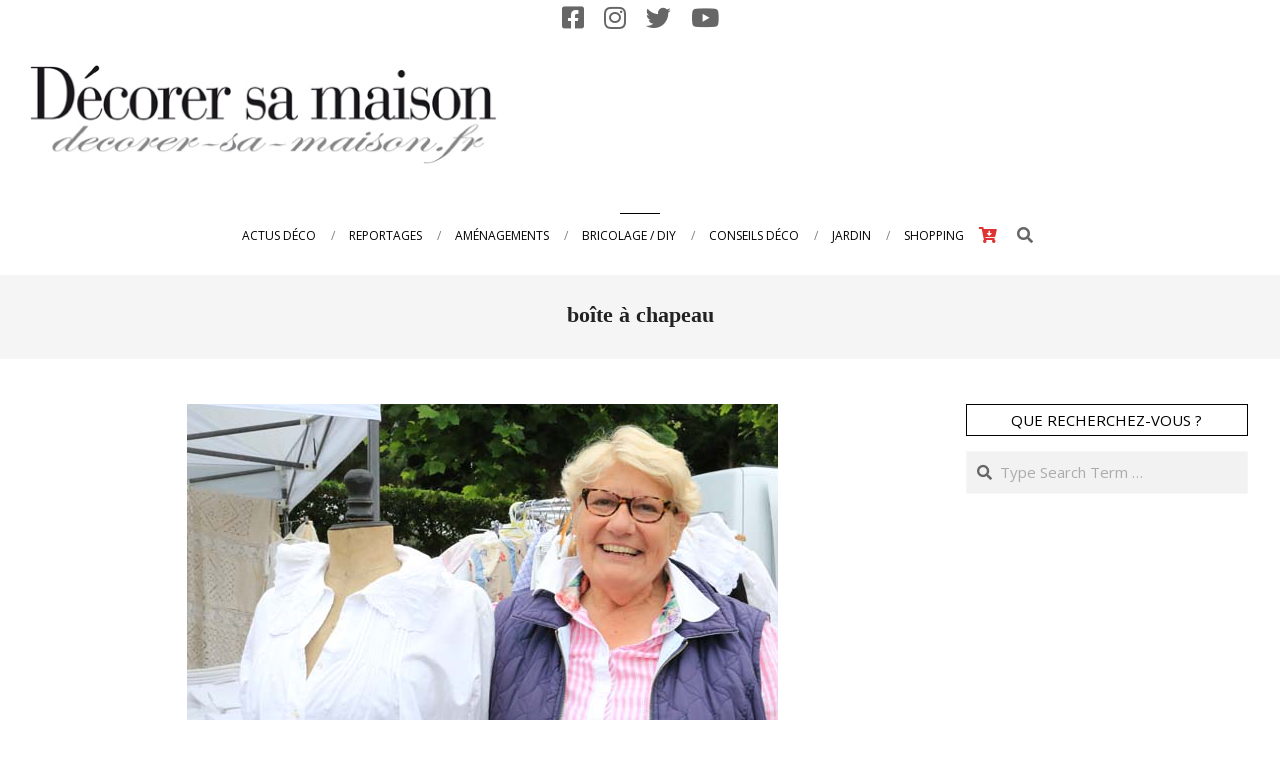

--- FILE ---
content_type: text/html; charset=UTF-8
request_url: https://www.decorer-sa-maison.fr/tag/boite-a-chapeau/
body_size: 16842
content:
<!DOCTYPE html>
<html lang="fr-FR">

<head>
<meta charset="UTF-8" />
<meta name='robots' content='index, follow, max-image-preview:large, max-snippet:-1, max-video-preview:-1' />
	<style>img:is([sizes="auto" i], [sizes^="auto," i]) { contain-intrinsic-size: 3000px 1500px }</style>
	<meta name="viewport" content="width=device-width, initial-scale=1" />
<meta name="generator" content="Unos 2.12.0" />

	<!-- This site is optimized with the Yoast SEO plugin v26.4 - https://yoast.com/wordpress/plugins/seo/ -->
	<title>boîte à chapeau - Decorer-sa-maison.fr</title>
	<link rel="canonical" href="https://www.decorer-sa-maison.fr/tag/boite-a-chapeau/" />
	<meta property="og:locale" content="fr_FR" />
	<meta property="og:type" content="article" />
	<meta property="og:title" content="boîte à chapeau - Decorer-sa-maison.fr" />
	<meta property="og:url" content="https://www.decorer-sa-maison.fr/tag/boite-a-chapeau/" />
	<meta property="og:site_name" content="Decorer-sa-maison.fr" />
	<meta name="twitter:card" content="summary_large_image" />
	<meta name="twitter:site" content="@decorersamaison" />
	<script type="application/ld+json" class="yoast-schema-graph">{"@context":"https://schema.org","@graph":[{"@type":"CollectionPage","@id":"https://www.decorer-sa-maison.fr/tag/boite-a-chapeau/","url":"https://www.decorer-sa-maison.fr/tag/boite-a-chapeau/","name":"boîte à chapeau - Decorer-sa-maison.fr","isPartOf":{"@id":"https://www.decorer-sa-maison.fr/#website"},"primaryImageOfPage":{"@id":"https://www.decorer-sa-maison.fr/tag/boite-a-chapeau/#primaryimage"},"image":{"@id":"https://www.decorer-sa-maison.fr/tag/boite-a-chapeau/#primaryimage"},"thumbnailUrl":"https://www.decorer-sa-maison.fr/wp-content/uploads/2014/08/IMG_1365.jpg","breadcrumb":{"@id":"https://www.decorer-sa-maison.fr/tag/boite-a-chapeau/#breadcrumb"},"inLanguage":"fr-FR"},{"@type":"ImageObject","inLanguage":"fr-FR","@id":"https://www.decorer-sa-maison.fr/tag/boite-a-chapeau/#primaryimage","url":"https://www.decorer-sa-maison.fr/wp-content/uploads/2014/08/IMG_1365.jpg","contentUrl":"https://www.decorer-sa-maison.fr/wp-content/uploads/2014/08/IMG_1365.jpg","width":591,"height":424,"caption":"Martine Horel-Bloc"},{"@type":"BreadcrumbList","@id":"https://www.decorer-sa-maison.fr/tag/boite-a-chapeau/#breadcrumb","itemListElement":[{"@type":"ListItem","position":1,"name":"Accueil","item":"https://www.decorer-sa-maison.fr/"},{"@type":"ListItem","position":2,"name":"boîte à chapeau"}]},{"@type":"WebSite","@id":"https://www.decorer-sa-maison.fr/#website","url":"https://www.decorer-sa-maison.fr/","name":"Decorer-sa-maison.fr","description":"Le site de toute la maison","publisher":{"@id":"https://www.decorer-sa-maison.fr/#organization"},"potentialAction":[{"@type":"SearchAction","target":{"@type":"EntryPoint","urlTemplate":"https://www.decorer-sa-maison.fr/?s={search_term_string}"},"query-input":{"@type":"PropertyValueSpecification","valueRequired":true,"valueName":"search_term_string"}}],"inLanguage":"fr-FR"},{"@type":"Organization","@id":"https://www.decorer-sa-maison.fr/#organization","name":"ACL Medias","url":"https://www.decorer-sa-maison.fr/","logo":{"@type":"ImageObject","inLanguage":"fr-FR","@id":"https://www.decorer-sa-maison.fr/#/schema/logo/image/","url":"https://www.decorer-sa-maison.fr/wp-content/uploads/2016/11/Logo-long_S.jpg","contentUrl":"https://www.decorer-sa-maison.fr/wp-content/uploads/2016/11/Logo-long_S.jpg","width":474,"height":100,"caption":"ACL Medias"},"image":{"@id":"https://www.decorer-sa-maison.fr/#/schema/logo/image/"},"sameAs":["https://www.facebook.com/decorersamaison.fr","https://x.com/decorersamaison","https://www.instagram.com/decorersamaison/","https://www.youtube.com/user/decorersamaison"]}]}</script>
	<!-- / Yoast SEO plugin. -->


<link rel='dns-prefetch' href='//www.googletagmanager.com' />
<link rel='dns-prefetch' href='//fonts.googleapis.com' />
<link rel='dns-prefetch' href='//pagead2.googlesyndication.com' />
<link rel="alternate" type="application/rss+xml" title="Decorer-sa-maison.fr &raquo; Flux" href="https://www.decorer-sa-maison.fr/feed/" />
<link rel="alternate" type="application/rss+xml" title="Decorer-sa-maison.fr &raquo; Flux des commentaires" href="https://www.decorer-sa-maison.fr/comments/feed/" />
<link rel="alternate" type="application/rss+xml" title="Decorer-sa-maison.fr &raquo; Flux de l’étiquette boîte à chapeau" href="https://www.decorer-sa-maison.fr/tag/boite-a-chapeau/feed/" />
<link rel="preload" href="https://www.decorer-sa-maison.fr/wp-content/themes/unos/library/fonticons/webfonts/fa-solid-900.woff2" as="font" crossorigin="anonymous">
<link rel="preload" href="https://www.decorer-sa-maison.fr/wp-content/themes/unos/library/fonticons/webfonts/fa-regular-400.woff2" as="font" crossorigin="anonymous">
<link rel="preload" href="https://www.decorer-sa-maison.fr/wp-content/themes/unos/library/fonticons/webfonts/fa-brands-400.woff2" as="font" crossorigin="anonymous">
<script>
window._wpemojiSettings = {"baseUrl":"https:\/\/s.w.org\/images\/core\/emoji\/16.0.1\/72x72\/","ext":".png","svgUrl":"https:\/\/s.w.org\/images\/core\/emoji\/16.0.1\/svg\/","svgExt":".svg","source":{"concatemoji":"https:\/\/www.decorer-sa-maison.fr\/wp-includes\/js\/wp-emoji-release.min.js?ver=a6c6e2d02b5fc79e752c99fcabdb2293"}};
/*! This file is auto-generated */
!function(s,n){var o,i,e;function c(e){try{var t={supportTests:e,timestamp:(new Date).valueOf()};sessionStorage.setItem(o,JSON.stringify(t))}catch(e){}}function p(e,t,n){e.clearRect(0,0,e.canvas.width,e.canvas.height),e.fillText(t,0,0);var t=new Uint32Array(e.getImageData(0,0,e.canvas.width,e.canvas.height).data),a=(e.clearRect(0,0,e.canvas.width,e.canvas.height),e.fillText(n,0,0),new Uint32Array(e.getImageData(0,0,e.canvas.width,e.canvas.height).data));return t.every(function(e,t){return e===a[t]})}function u(e,t){e.clearRect(0,0,e.canvas.width,e.canvas.height),e.fillText(t,0,0);for(var n=e.getImageData(16,16,1,1),a=0;a<n.data.length;a++)if(0!==n.data[a])return!1;return!0}function f(e,t,n,a){switch(t){case"flag":return n(e,"\ud83c\udff3\ufe0f\u200d\u26a7\ufe0f","\ud83c\udff3\ufe0f\u200b\u26a7\ufe0f")?!1:!n(e,"\ud83c\udde8\ud83c\uddf6","\ud83c\udde8\u200b\ud83c\uddf6")&&!n(e,"\ud83c\udff4\udb40\udc67\udb40\udc62\udb40\udc65\udb40\udc6e\udb40\udc67\udb40\udc7f","\ud83c\udff4\u200b\udb40\udc67\u200b\udb40\udc62\u200b\udb40\udc65\u200b\udb40\udc6e\u200b\udb40\udc67\u200b\udb40\udc7f");case"emoji":return!a(e,"\ud83e\udedf")}return!1}function g(e,t,n,a){var r="undefined"!=typeof WorkerGlobalScope&&self instanceof WorkerGlobalScope?new OffscreenCanvas(300,150):s.createElement("canvas"),o=r.getContext("2d",{willReadFrequently:!0}),i=(o.textBaseline="top",o.font="600 32px Arial",{});return e.forEach(function(e){i[e]=t(o,e,n,a)}),i}function t(e){var t=s.createElement("script");t.src=e,t.defer=!0,s.head.appendChild(t)}"undefined"!=typeof Promise&&(o="wpEmojiSettingsSupports",i=["flag","emoji"],n.supports={everything:!0,everythingExceptFlag:!0},e=new Promise(function(e){s.addEventListener("DOMContentLoaded",e,{once:!0})}),new Promise(function(t){var n=function(){try{var e=JSON.parse(sessionStorage.getItem(o));if("object"==typeof e&&"number"==typeof e.timestamp&&(new Date).valueOf()<e.timestamp+604800&&"object"==typeof e.supportTests)return e.supportTests}catch(e){}return null}();if(!n){if("undefined"!=typeof Worker&&"undefined"!=typeof OffscreenCanvas&&"undefined"!=typeof URL&&URL.createObjectURL&&"undefined"!=typeof Blob)try{var e="postMessage("+g.toString()+"("+[JSON.stringify(i),f.toString(),p.toString(),u.toString()].join(",")+"));",a=new Blob([e],{type:"text/javascript"}),r=new Worker(URL.createObjectURL(a),{name:"wpTestEmojiSupports"});return void(r.onmessage=function(e){c(n=e.data),r.terminate(),t(n)})}catch(e){}c(n=g(i,f,p,u))}t(n)}).then(function(e){for(var t in e)n.supports[t]=e[t],n.supports.everything=n.supports.everything&&n.supports[t],"flag"!==t&&(n.supports.everythingExceptFlag=n.supports.everythingExceptFlag&&n.supports[t]);n.supports.everythingExceptFlag=n.supports.everythingExceptFlag&&!n.supports.flag,n.DOMReady=!1,n.readyCallback=function(){n.DOMReady=!0}}).then(function(){return e}).then(function(){var e;n.supports.everything||(n.readyCallback(),(e=n.source||{}).concatemoji?t(e.concatemoji):e.wpemoji&&e.twemoji&&(t(e.twemoji),t(e.wpemoji)))}))}((window,document),window._wpemojiSettings);
</script>
<style id='wp-emoji-styles-inline-css'>

	img.wp-smiley, img.emoji {
		display: inline !important;
		border: none !important;
		box-shadow: none !important;
		height: 1em !important;
		width: 1em !important;
		margin: 0 0.07em !important;
		vertical-align: -0.1em !important;
		background: none !important;
		padding: 0 !important;
	}
</style>
<link rel='stylesheet' id='wp-block-library-css' href='https://www.decorer-sa-maison.fr/wp-includes/css/dist/block-library/style.min.css?ver=a6c6e2d02b5fc79e752c99fcabdb2293' media='all' />
<style id='wp-block-library-theme-inline-css'>
.wp-block-audio :where(figcaption){color:#555;font-size:13px;text-align:center}.is-dark-theme .wp-block-audio :where(figcaption){color:#ffffffa6}.wp-block-audio{margin:0 0 1em}.wp-block-code{border:1px solid #ccc;border-radius:4px;font-family:Menlo,Consolas,monaco,monospace;padding:.8em 1em}.wp-block-embed :where(figcaption){color:#555;font-size:13px;text-align:center}.is-dark-theme .wp-block-embed :where(figcaption){color:#ffffffa6}.wp-block-embed{margin:0 0 1em}.blocks-gallery-caption{color:#555;font-size:13px;text-align:center}.is-dark-theme .blocks-gallery-caption{color:#ffffffa6}:root :where(.wp-block-image figcaption){color:#555;font-size:13px;text-align:center}.is-dark-theme :root :where(.wp-block-image figcaption){color:#ffffffa6}.wp-block-image{margin:0 0 1em}.wp-block-pullquote{border-bottom:4px solid;border-top:4px solid;color:currentColor;margin-bottom:1.75em}.wp-block-pullquote cite,.wp-block-pullquote footer,.wp-block-pullquote__citation{color:currentColor;font-size:.8125em;font-style:normal;text-transform:uppercase}.wp-block-quote{border-left:.25em solid;margin:0 0 1.75em;padding-left:1em}.wp-block-quote cite,.wp-block-quote footer{color:currentColor;font-size:.8125em;font-style:normal;position:relative}.wp-block-quote:where(.has-text-align-right){border-left:none;border-right:.25em solid;padding-left:0;padding-right:1em}.wp-block-quote:where(.has-text-align-center){border:none;padding-left:0}.wp-block-quote.is-large,.wp-block-quote.is-style-large,.wp-block-quote:where(.is-style-plain){border:none}.wp-block-search .wp-block-search__label{font-weight:700}.wp-block-search__button{border:1px solid #ccc;padding:.375em .625em}:where(.wp-block-group.has-background){padding:1.25em 2.375em}.wp-block-separator.has-css-opacity{opacity:.4}.wp-block-separator{border:none;border-bottom:2px solid;margin-left:auto;margin-right:auto}.wp-block-separator.has-alpha-channel-opacity{opacity:1}.wp-block-separator:not(.is-style-wide):not(.is-style-dots){width:100px}.wp-block-separator.has-background:not(.is-style-dots){border-bottom:none;height:1px}.wp-block-separator.has-background:not(.is-style-wide):not(.is-style-dots){height:2px}.wp-block-table{margin:0 0 1em}.wp-block-table td,.wp-block-table th{word-break:normal}.wp-block-table :where(figcaption){color:#555;font-size:13px;text-align:center}.is-dark-theme .wp-block-table :where(figcaption){color:#ffffffa6}.wp-block-video :where(figcaption){color:#555;font-size:13px;text-align:center}.is-dark-theme .wp-block-video :where(figcaption){color:#ffffffa6}.wp-block-video{margin:0 0 1em}:root :where(.wp-block-template-part.has-background){margin-bottom:0;margin-top:0;padding:1.25em 2.375em}
</style>
<style id='classic-theme-styles-inline-css'>
/*! This file is auto-generated */
.wp-block-button__link{color:#fff;background-color:#32373c;border-radius:9999px;box-shadow:none;text-decoration:none;padding:calc(.667em + 2px) calc(1.333em + 2px);font-size:1.125em}.wp-block-file__button{background:#32373c;color:#fff;text-decoration:none}
</style>
<style id='global-styles-inline-css'>
:root{--wp--preset--aspect-ratio--square: 1;--wp--preset--aspect-ratio--4-3: 4/3;--wp--preset--aspect-ratio--3-4: 3/4;--wp--preset--aspect-ratio--3-2: 3/2;--wp--preset--aspect-ratio--2-3: 2/3;--wp--preset--aspect-ratio--16-9: 16/9;--wp--preset--aspect-ratio--9-16: 9/16;--wp--preset--color--black: #000000;--wp--preset--color--cyan-bluish-gray: #abb8c3;--wp--preset--color--white: #ffffff;--wp--preset--color--pale-pink: #f78da7;--wp--preset--color--vivid-red: #cf2e2e;--wp--preset--color--luminous-vivid-orange: #ff6900;--wp--preset--color--luminous-vivid-amber: #fcb900;--wp--preset--color--light-green-cyan: #7bdcb5;--wp--preset--color--vivid-green-cyan: #00d084;--wp--preset--color--pale-cyan-blue: #8ed1fc;--wp--preset--color--vivid-cyan-blue: #0693e3;--wp--preset--color--vivid-purple: #9b51e0;--wp--preset--color--accent: #000000;--wp--preset--color--accent-font: #ffffff;--wp--preset--gradient--vivid-cyan-blue-to-vivid-purple: linear-gradient(135deg,rgba(6,147,227,1) 0%,rgb(155,81,224) 100%);--wp--preset--gradient--light-green-cyan-to-vivid-green-cyan: linear-gradient(135deg,rgb(122,220,180) 0%,rgb(0,208,130) 100%);--wp--preset--gradient--luminous-vivid-amber-to-luminous-vivid-orange: linear-gradient(135deg,rgba(252,185,0,1) 0%,rgba(255,105,0,1) 100%);--wp--preset--gradient--luminous-vivid-orange-to-vivid-red: linear-gradient(135deg,rgba(255,105,0,1) 0%,rgb(207,46,46) 100%);--wp--preset--gradient--very-light-gray-to-cyan-bluish-gray: linear-gradient(135deg,rgb(238,238,238) 0%,rgb(169,184,195) 100%);--wp--preset--gradient--cool-to-warm-spectrum: linear-gradient(135deg,rgb(74,234,220) 0%,rgb(151,120,209) 20%,rgb(207,42,186) 40%,rgb(238,44,130) 60%,rgb(251,105,98) 80%,rgb(254,248,76) 100%);--wp--preset--gradient--blush-light-purple: linear-gradient(135deg,rgb(255,206,236) 0%,rgb(152,150,240) 100%);--wp--preset--gradient--blush-bordeaux: linear-gradient(135deg,rgb(254,205,165) 0%,rgb(254,45,45) 50%,rgb(107,0,62) 100%);--wp--preset--gradient--luminous-dusk: linear-gradient(135deg,rgb(255,203,112) 0%,rgb(199,81,192) 50%,rgb(65,88,208) 100%);--wp--preset--gradient--pale-ocean: linear-gradient(135deg,rgb(255,245,203) 0%,rgb(182,227,212) 50%,rgb(51,167,181) 100%);--wp--preset--gradient--electric-grass: linear-gradient(135deg,rgb(202,248,128) 0%,rgb(113,206,126) 100%);--wp--preset--gradient--midnight: linear-gradient(135deg,rgb(2,3,129) 0%,rgb(40,116,252) 100%);--wp--preset--font-size--small: 13px;--wp--preset--font-size--medium: 20px;--wp--preset--font-size--large: 36px;--wp--preset--font-size--x-large: 42px;--wp--preset--spacing--20: 0.44rem;--wp--preset--spacing--30: 0.67rem;--wp--preset--spacing--40: 1rem;--wp--preset--spacing--50: 1.5rem;--wp--preset--spacing--60: 2.25rem;--wp--preset--spacing--70: 3.38rem;--wp--preset--spacing--80: 5.06rem;--wp--preset--shadow--natural: 6px 6px 9px rgba(0, 0, 0, 0.2);--wp--preset--shadow--deep: 12px 12px 50px rgba(0, 0, 0, 0.4);--wp--preset--shadow--sharp: 6px 6px 0px rgba(0, 0, 0, 0.2);--wp--preset--shadow--outlined: 6px 6px 0px -3px rgba(255, 255, 255, 1), 6px 6px rgba(0, 0, 0, 1);--wp--preset--shadow--crisp: 6px 6px 0px rgba(0, 0, 0, 1);}:where(.is-layout-flex){gap: 0.5em;}:where(.is-layout-grid){gap: 0.5em;}body .is-layout-flex{display: flex;}.is-layout-flex{flex-wrap: wrap;align-items: center;}.is-layout-flex > :is(*, div){margin: 0;}body .is-layout-grid{display: grid;}.is-layout-grid > :is(*, div){margin: 0;}:where(.wp-block-columns.is-layout-flex){gap: 2em;}:where(.wp-block-columns.is-layout-grid){gap: 2em;}:where(.wp-block-post-template.is-layout-flex){gap: 1.25em;}:where(.wp-block-post-template.is-layout-grid){gap: 1.25em;}.has-black-color{color: var(--wp--preset--color--black) !important;}.has-cyan-bluish-gray-color{color: var(--wp--preset--color--cyan-bluish-gray) !important;}.has-white-color{color: var(--wp--preset--color--white) !important;}.has-pale-pink-color{color: var(--wp--preset--color--pale-pink) !important;}.has-vivid-red-color{color: var(--wp--preset--color--vivid-red) !important;}.has-luminous-vivid-orange-color{color: var(--wp--preset--color--luminous-vivid-orange) !important;}.has-luminous-vivid-amber-color{color: var(--wp--preset--color--luminous-vivid-amber) !important;}.has-light-green-cyan-color{color: var(--wp--preset--color--light-green-cyan) !important;}.has-vivid-green-cyan-color{color: var(--wp--preset--color--vivid-green-cyan) !important;}.has-pale-cyan-blue-color{color: var(--wp--preset--color--pale-cyan-blue) !important;}.has-vivid-cyan-blue-color{color: var(--wp--preset--color--vivid-cyan-blue) !important;}.has-vivid-purple-color{color: var(--wp--preset--color--vivid-purple) !important;}.has-black-background-color{background-color: var(--wp--preset--color--black) !important;}.has-cyan-bluish-gray-background-color{background-color: var(--wp--preset--color--cyan-bluish-gray) !important;}.has-white-background-color{background-color: var(--wp--preset--color--white) !important;}.has-pale-pink-background-color{background-color: var(--wp--preset--color--pale-pink) !important;}.has-vivid-red-background-color{background-color: var(--wp--preset--color--vivid-red) !important;}.has-luminous-vivid-orange-background-color{background-color: var(--wp--preset--color--luminous-vivid-orange) !important;}.has-luminous-vivid-amber-background-color{background-color: var(--wp--preset--color--luminous-vivid-amber) !important;}.has-light-green-cyan-background-color{background-color: var(--wp--preset--color--light-green-cyan) !important;}.has-vivid-green-cyan-background-color{background-color: var(--wp--preset--color--vivid-green-cyan) !important;}.has-pale-cyan-blue-background-color{background-color: var(--wp--preset--color--pale-cyan-blue) !important;}.has-vivid-cyan-blue-background-color{background-color: var(--wp--preset--color--vivid-cyan-blue) !important;}.has-vivid-purple-background-color{background-color: var(--wp--preset--color--vivid-purple) !important;}.has-black-border-color{border-color: var(--wp--preset--color--black) !important;}.has-cyan-bluish-gray-border-color{border-color: var(--wp--preset--color--cyan-bluish-gray) !important;}.has-white-border-color{border-color: var(--wp--preset--color--white) !important;}.has-pale-pink-border-color{border-color: var(--wp--preset--color--pale-pink) !important;}.has-vivid-red-border-color{border-color: var(--wp--preset--color--vivid-red) !important;}.has-luminous-vivid-orange-border-color{border-color: var(--wp--preset--color--luminous-vivid-orange) !important;}.has-luminous-vivid-amber-border-color{border-color: var(--wp--preset--color--luminous-vivid-amber) !important;}.has-light-green-cyan-border-color{border-color: var(--wp--preset--color--light-green-cyan) !important;}.has-vivid-green-cyan-border-color{border-color: var(--wp--preset--color--vivid-green-cyan) !important;}.has-pale-cyan-blue-border-color{border-color: var(--wp--preset--color--pale-cyan-blue) !important;}.has-vivid-cyan-blue-border-color{border-color: var(--wp--preset--color--vivid-cyan-blue) !important;}.has-vivid-purple-border-color{border-color: var(--wp--preset--color--vivid-purple) !important;}.has-vivid-cyan-blue-to-vivid-purple-gradient-background{background: var(--wp--preset--gradient--vivid-cyan-blue-to-vivid-purple) !important;}.has-light-green-cyan-to-vivid-green-cyan-gradient-background{background: var(--wp--preset--gradient--light-green-cyan-to-vivid-green-cyan) !important;}.has-luminous-vivid-amber-to-luminous-vivid-orange-gradient-background{background: var(--wp--preset--gradient--luminous-vivid-amber-to-luminous-vivid-orange) !important;}.has-luminous-vivid-orange-to-vivid-red-gradient-background{background: var(--wp--preset--gradient--luminous-vivid-orange-to-vivid-red) !important;}.has-very-light-gray-to-cyan-bluish-gray-gradient-background{background: var(--wp--preset--gradient--very-light-gray-to-cyan-bluish-gray) !important;}.has-cool-to-warm-spectrum-gradient-background{background: var(--wp--preset--gradient--cool-to-warm-spectrum) !important;}.has-blush-light-purple-gradient-background{background: var(--wp--preset--gradient--blush-light-purple) !important;}.has-blush-bordeaux-gradient-background{background: var(--wp--preset--gradient--blush-bordeaux) !important;}.has-luminous-dusk-gradient-background{background: var(--wp--preset--gradient--luminous-dusk) !important;}.has-pale-ocean-gradient-background{background: var(--wp--preset--gradient--pale-ocean) !important;}.has-electric-grass-gradient-background{background: var(--wp--preset--gradient--electric-grass) !important;}.has-midnight-gradient-background{background: var(--wp--preset--gradient--midnight) !important;}.has-small-font-size{font-size: var(--wp--preset--font-size--small) !important;}.has-medium-font-size{font-size: var(--wp--preset--font-size--medium) !important;}.has-large-font-size{font-size: var(--wp--preset--font-size--large) !important;}.has-x-large-font-size{font-size: var(--wp--preset--font-size--x-large) !important;}
:where(.wp-block-post-template.is-layout-flex){gap: 1.25em;}:where(.wp-block-post-template.is-layout-grid){gap: 1.25em;}
:where(.wp-block-columns.is-layout-flex){gap: 2em;}:where(.wp-block-columns.is-layout-grid){gap: 2em;}
:root :where(.wp-block-pullquote){font-size: 1.5em;line-height: 1.6;}
</style>
<link rel='stylesheet' id='cptch_stylesheet-css' href='https://www.decorer-sa-maison.fr/wp-content/plugins/captcha/css/front_end_style.css?ver=4.4.5' media='all' />
<link rel='stylesheet' id='dashicons-css' href='https://www.decorer-sa-maison.fr/wp-includes/css/dashicons.min.css?ver=a6c6e2d02b5fc79e752c99fcabdb2293' media='all' />
<link rel='stylesheet' id='cptch_desktop_style-css' href='https://www.decorer-sa-maison.fr/wp-content/plugins/captcha/css/desktop_style.css?ver=4.4.5' media='all' />
<link rel='stylesheet' id='lightSlider-css' href='https://www.decorer-sa-maison.fr/wp-content/plugins/hootkit/assets/lightSlider.min.css?ver=1.1.2' media='' />
<link rel='stylesheet' id='font-awesome-css' href='https://www.decorer-sa-maison.fr/wp-content/themes/unos/library/fonticons/font-awesome.css?ver=5.15.4' media='all' />
<link rel='stylesheet' id='juiz_sps_styles-css' href='https://www.decorer-sa-maison.fr/wp-content/plugins/juiz-social-post-sharer/skins/5/style.min.css?ver=2.3.4' media='all' />
<link rel='stylesheet' id='unos-googlefont-css' href='https://fonts.googleapis.com/css2?family=Open%20Sans:ital,wght@0,300;0,400;0,500;0,600;0,700;0,800;1,400;1,700&#038;family=Vidaloka:ital,wght@0,400;1,400&#038;display=swap' media='all' />
<link rel='stylesheet' id='hoot-style-css' href='https://www.decorer-sa-maison.fr/wp-content/themes/unos/style.css?ver=2.12.0' media='all' />
<link rel='stylesheet' id='unos-hootkit-css' href='https://www.decorer-sa-maison.fr/wp-content/themes/unos/hootkit/hootkit.css?ver=2.12.0' media='all' />
<link rel='stylesheet' id='hoot-wpblocks-css' href='https://www.decorer-sa-maison.fr/wp-content/themes/unos/include/blocks/wpblocks.css?ver=2.12.0' media='all' />
<link rel='stylesheet' id='hoot-child-style-css' href='https://www.decorer-sa-maison.fr/wp-content/themes/unos-publisher/style.css?ver=1.1.0' media='all' />
<link rel='stylesheet' id='unos-child-hootkit-css' href='https://www.decorer-sa-maison.fr/wp-content/themes/unos-publisher/hootkit/hootkit.css?ver=1.1.0' media='all' />
<style id='unos-child-hootkit-inline-css'>
a {  color: #000000; }  a:hover {  color: #000000; }  .accent-typo {  background: #000000;  color: #ffffff; }  .invert-accent-typo {  background: #ffffff;  color: #000000; }  .invert-typo {  color: #ffffff; }  .enforce-typo {  background: #ffffff; }  body.wordpress input[type="submit"], body.wordpress #submit, body.wordpress .button {  border-color: #000000;  background: #ffffff;  color: #000000; }  body.wordpress input[type="submit"]:hover, body.wordpress #submit:hover, body.wordpress .button:hover, body.wordpress input[type="submit"]:focus, body.wordpress #submit:focus, body.wordpress .button:focus {  color: #ffffff;  background: #000000; }  h1, h2, h3, h4, h5, h6, .title, .titlefont {  font-family: Georgia, serif;  text-transform: none; }  #main.main,.below-header {  background: #ffffff; }  #topbar {  background: none;  color: inherit; }  #topbar.js-search .searchform.expand .searchtext {  background: #ffffff; }  #topbar.js-search .searchform.expand .searchtext,#topbar .js-search-placeholder {  color: inherit; }  .header-aside-search.js-search .searchform i.fa-search {  color: #000000; }  #site-logo.logo-border {  border-color: #000000; }  #site-title {  text-transform: uppercase;  font-family: "Vidaloka", serif; }  .site-logo-with-icon #site-title i {  font-size: 50px; }  .site-logo-mixed-image img {  max-width: 200px; }  .site-title-line em {  color: #000000; }  .site-title-line mark {  background: #000000;  color: #ffffff; }  .site-title-heading-font {  font-family: Georgia, serif; }  .entry-grid .more-link {  font-family: Georgia, serif; }  .menu-items ul {  background: #ffffff; }  .menu-tag {  border-color: #000000; }  .more-link, .more-link a {  color: #000000; }  .more-link:hover, .more-link:hover a {  color: #000000; }  .sidebar .widget-title,.sub-footer .widget-title, .footer .widget-title {  background: #ffffff;  color: #000000;  border: solid 1px;  border-color: #000000; }  .sidebar .widget:hover .widget-title,.sub-footer .widget:hover .widget-title, .footer .widget:hover .widget-title {  background: #000000;  color: #ffffff; }  .main-content-grid,.widget,.frontpage-area {  margin-top: 45px; }  .widget,.frontpage-area {  margin-bottom: 45px; }  .frontpage-area.module-bg-highlight, .frontpage-area.module-bg-color, .frontpage-area.module-bg-image {  padding: 45px 0; }  .footer .widget {  margin: 30px 0; }  .js-search .searchform.expand .searchtext {  background: #ffffff; }  #infinite-handle span,.lrm-form a.button, .lrm-form button, .lrm-form button[type=submit], .lrm-form #buddypress input[type=submit], .lrm-form input[type=submit],.widget_breadcrumb_navxt .breadcrumbs > .hoot-bcn-pretext {  background: #000000;  color: #ffffff; }  .woocommerce nav.woocommerce-pagination ul li a:focus, .woocommerce nav.woocommerce-pagination ul li a:hover {  color: #000000; }  .woocommerce div.product .woocommerce-tabs ul.tabs li:hover,.woocommerce div.product .woocommerce-tabs ul.tabs li.active {  background: #000000; }  .woocommerce div.product .woocommerce-tabs ul.tabs li:hover a, .woocommerce div.product .woocommerce-tabs ul.tabs li:hover a:hover,.woocommerce div.product .woocommerce-tabs ul.tabs li.active a {  color: #ffffff; }  .wc-block-components-button, .woocommerce #respond input#submit.alt, .woocommerce a.button.alt, .woocommerce button.button.alt, .woocommerce input.button.alt {  border-color: #000000;  background: #000000;  color: #ffffff; }  .wc-block-components-button:hover, .woocommerce #respond input#submit.alt:hover, .woocommerce a.button.alt:hover, .woocommerce button.button.alt:hover, .woocommerce input.button.alt:hover {  background: #ffffff;  color: #000000; }  .widget_breadcrumb_navxt .breadcrumbs > .hoot-bcn-pretext:after {  border-left-color: #000000; }  #header,.menu-items > li.current-menu-item:not(.nohighlight):after, .menu-items > li.current-menu-ancestor:after, .menu-items > li:hover:after,.header-supplementary .menu-area-wrap,.menu-hoottag {  border-color: #000000; }  .menu-items ul li.current-menu-item:not(.nohighlight), .menu-items ul li.current-menu-ancestor, .menu-items ul li:hover {  background: #ffffff; }  .menu-items ul li.current-menu-item:not(.nohighlight) > a, .menu-items ul li.current-menu-ancestor > a, .menu-items ul li:hover > a {  color: #000000; }  #below-header + .main > .loop-meta-wrap, #below-header + .main > .entry-featured-img-headerwrap,.main > .main-content-grid:first-child,.content-frontpage > .frontpage-area-boxed:first-child {  margin-top: 25px; }  .flycart-toggle, .flycart-panel {  background: #ffffff; }  .topbanner-content mark {  color: #000000; }  .lSSlideOuter ul.lSPager.lSpg > li:hover a, .lSSlideOuter ul.lSPager.lSpg > li.active a {  background-color: #000000; }  .lSSlideOuter ul.lSPager.lSpg > li a {  border-color: #000000; }  .lightSlider .wrap-light-on-dark .hootkitslide-head, .lightSlider .wrap-dark-on-light .hootkitslide-head {  background: #000000;  color: #ffffff; }  .widget .viewall a {  background: #ffffff; }  .widget .viewall a:hover {  background: #ffffff;  color: #000000; }  .bottomborder-line:after,.bottomborder-shadow:after {  margin-top: 45px; }  .topborder-line:before,.topborder-shadow:before {  margin-bottom: 45px; }  .cta-subtitle {  color: #000000; }  .ticker-product-price .amount,.wordpress .ticker-addtocart a.button:hover,.wordpress .ticker-addtocart a.button:focus {  color: #000000; }  .social-icons-icon {  background: #ffffff;  border-color: #000000; }  #topbar .social-icons-icon, #page-wrapper .social-icons-icon {  color: #000000; }  .content-block-icon i {  color: #000000; }  .icon-style-circle,.icon-style-square {  border-color: #000000; }  .content-block-style3 .content-block-icon {  background: #ffffff; }  :root .has-accent-color,.is-style-outline>.wp-block-button__link:not(.has-text-color), .wp-block-button__link.is-style-outline:not(.has-text-color) {  color: #000000; }  :root .has-accent-background-color,.wp-block-button__link,.wp-block-button__link:hover,.wp-block-search__button,.wp-block-search__button:hover, .wp-block-file__button,.wp-block-file__button:hover {  background: #000000; }  :root .has-accent-font-color,.wp-block-button__link,.wp-block-button__link:hover,.wp-block-search__button,.wp-block-search__button:hover, .wp-block-file__button,.wp-block-file__button:hover {  color: #ffffff; }  :root .has-accent-font-background-color {  background: #ffffff; }  @media only screen and (max-width: 969px){ .mobilemenu-fixed .menu-toggle, .mobilemenu-fixed .menu-items {  background: #ffffff; }  .sidebar {  margin-top: 45px; }  .frontpage-widgetarea > div.hgrid > [class*="hgrid-span-"] {  margin-bottom: 45px; }  } @media only screen and (min-width: 970px){ .slider-style2 .lSAction > a {  border-color: #000000;  background: #000000;  color: #ffffff; }  .slider-style2 .lSAction > a:hover {  background: #ffffff;  color: #000000; }  }
</style>
<script src="https://www.decorer-sa-maison.fr/wp-includes/js/jquery/jquery.min.js?ver=3.7.1" id="jquery-core-js"></script>
<script src="https://www.decorer-sa-maison.fr/wp-includes/js/jquery/jquery-migrate.min.js?ver=3.4.1" id="jquery-migrate-js"></script>
<script src="https://www.decorer-sa-maison.fr/wp-includes/js/tinymce/tinymce.min.js?ver=49110-20250317" id="wp-tinymce-root-js"></script>
<script src="https://www.decorer-sa-maison.fr/wp-includes/js/tinymce/plugins/compat3x/plugin.min.js?ver=49110-20250317" id="wp-tinymce-js"></script>

<!-- Extrait de code de la balise Google (gtag.js) ajouté par Site Kit -->
<!-- Extrait Google Analytics ajouté par Site Kit -->
<script src="https://www.googletagmanager.com/gtag/js?id=G-X8P8MSQWSB" id="google_gtagjs-js" async></script>
<script id="google_gtagjs-js-after">
window.dataLayer = window.dataLayer || [];function gtag(){dataLayer.push(arguments);}
gtag("set","linker",{"domains":["www.decorer-sa-maison.fr"]});
gtag("js", new Date());
gtag("set", "developer_id.dZTNiMT", true);
gtag("config", "G-X8P8MSQWSB");
</script>
<link rel="https://api.w.org/" href="https://www.decorer-sa-maison.fr/wp-json/" /><link rel="alternate" title="JSON" type="application/json" href="https://www.decorer-sa-maison.fr/wp-json/wp/v2/tags/2340" /><meta name="generator" content="Site Kit by Google 1.170.0" /><link type="text/css" rel="stylesheet" href="https://www.decorer-sa-maison.fr/wp-content/plugins/social-widget/style.css"/>
<!-- Balises Meta Google AdSense ajoutées par Site Kit -->
<meta name="google-adsense-platform-account" content="ca-host-pub-2644536267352236">
<meta name="google-adsense-platform-domain" content="sitekit.withgoogle.com">
<!-- Fin des balises Meta End Google AdSense ajoutées par Site Kit -->

<!-- Extrait Google AdSense ajouté par Site Kit -->
<script async src="https://pagead2.googlesyndication.com/pagead/js/adsbygoogle.js?client=ca-pub-4431201668386787&amp;host=ca-host-pub-2644536267352236" crossorigin="anonymous"></script>

<!-- End Google AdSense snippet added by Site Kit -->
<link rel="icon" href="https://www.decorer-sa-maison.fr/wp-content/uploads/2020/10/cropped-Logo-décorer-carré-1-32x32.jpg" sizes="32x32" />
<link rel="icon" href="https://www.decorer-sa-maison.fr/wp-content/uploads/2020/10/cropped-Logo-décorer-carré-1-192x192.jpg" sizes="192x192" />
<link rel="apple-touch-icon" href="https://www.decorer-sa-maison.fr/wp-content/uploads/2020/10/cropped-Logo-décorer-carré-1-180x180.jpg" />
<meta name="msapplication-TileImage" content="https://www.decorer-sa-maison.fr/wp-content/uploads/2020/10/cropped-Logo-décorer-carré-1-270x270.jpg" />
</head>

<body data-rsssl=1 class="archive tag tag-boite-a-chapeau tag-2340 wp-custom-logo wp-theme-unos wp-child-theme-unos-publisher unos-publisher wordpress ltr fr fr-fr child-theme logged-out custom-background plural taxonomy taxonomy-post_tag taxonomy-post_tag-boite-a-chapeau metaslider-plugin" dir="ltr" itemscope="itemscope" itemtype="https://schema.org/Blog">

	
	<a href="#main" class="screen-reader-text">Skip to content</a>

		<div id="topbar" class=" topbar inline-nav js-search social-icons-invert hgrid-stretch">
		<div class="hgrid">
			<div class="hgrid-span-12">

				<div class="topbar-inner table">
					
																	<div id="topbar-center" class="table-cell-mid topbar-part">
							<section id="hootkit-icon-2" class="widget widget_hootkit-icon">
<div class="icon-widget iconwidget-userstyle"  style="font-size:25px;" >
	<a href="https://www.facebook.com/decorersamaison.fr/" class="iconwidget-link">		<i class="fa-facebook-square fab"></i>
	</a></div></section><section id="hootkit-icon-3" class="widget widget_hootkit-icon">
<div class="icon-widget iconwidget-userstyle"  style="font-size:25px;" >
	<a href="https://www.instagram.com/decorersamaison/" class="iconwidget-link">		<i class="fa-instagram fab"></i>
	</a></div></section><section id="hootkit-icon-4" class="widget widget_hootkit-icon">
<div class="icon-widget iconwidget-userstyle"  style="font-size:25px;" >
	<a href="https://twitter.com/decorersamaison" class="iconwidget-link">		<i class="fa-twitter fab"></i>
	</a></div></section><section id="hootkit-icon-5" class="widget widget_hootkit-icon">
<div class="icon-widget iconwidget-userstyle"  style="font-size:25px;" >
	<a href="https://www.youtube.com/user/decorersamaison" class="iconwidget-link">		<i class="fa-youtube fab"></i>
	</a></div></section>						</div>
									</div>

			</div>
		</div>
	</div>
	
	<div id="page-wrapper" class=" hgrid site-boxed page-wrapper sitewrap-narrow-right sidebarsN sidebars1 hoot-cf7-style hoot-mapp-style hoot-jetpack-style hoot-sticky-sidebar">

		
		<header id="header" class="site-header header-layout-primary-widget-area header-layout-secondary-bottom tablemenu" role="banner" itemscope="itemscope" itemtype="https://schema.org/WPHeader">

			
			<div id="header-primary" class=" header-part header-primary header-primary-widget-area">
				<div class="hgrid">
					<div class="table hgrid-span-12">
							<div id="branding" class="site-branding branding table-cell-mid">
		<div id="site-logo" class="site-logo-image">
			<div id="site-logo-image" class="site-logo-image"><div id="site-title" class="site-title" itemprop="headline"><a href="https://www.decorer-sa-maison.fr/" class="custom-logo-link" rel="home"><img width="474" height="100" src="https://www.decorer-sa-maison.fr/wp-content/uploads/2016/11/Logo-long_S.jpg" class="custom-logo" alt="Decorer-sa-maison.fr" /></a><div style="height: 1px;width: 1px;margin: -1px;overflow: hidden;position: absolute !important">Decorer-sa-maison.fr</div></div></div>		</div>
	</div><!-- #branding -->
	<div id="header-aside" class=" header-aside table-cell-mid header-aside-widget-area ">	<div class="header-sidebar inline-nav js-search hgrid-stretch">
				<aside id="sidebar-header-sidebar" class="sidebar sidebar-header-sidebar" role="complementary" itemscope="itemscope" itemtype="https://schema.org/WPSideBar">
			<section id="custom_html-3" class="widget_text widget widget_custom_html"><div class="textwidget custom-html-widget"><script async src="https://pagead2.googlesyndication.com/pagead/js/adsbygoogle.js"></script>
<!-- 728x90 décp -->
<ins class="adsbygoogle"
     style="display:inline-block;width:728px;height:90px"
     data-ad-client="ca-pub-4431201668386787"
     data-ad-slot="4433785956"></ins>
<script>
     (adsbygoogle = window.adsbygoogle || []).push({});
</script></div></section>		</aside>
			</div>
	</div>					</div>
				</div>
			</div>

					<div id="header-supplementary" class=" header-part header-supplementary header-supplementary-bottom header-supplementary-center header-supplementary-mobilemenu-fixed">
			<div class="hgrid">
				<div class="hgrid-span-12">
					<div class="menu-area-wrap">
							<div class="screen-reader-text">Primary Navigation Menu</div>
	<nav id="menu-primary" class="menu nav-menu menu-primary mobilemenu-fixed mobilesubmenu-click" role="navigation" itemscope="itemscope" itemtype="https://schema.org/SiteNavigationElement">
		<a class="menu-toggle" href="#"><span class="menu-toggle-text">Menu</span><i class="fas fa-bars"></i></a>

		
	</nav><!-- #menu-primary -->
						</div>
				</div>
			</div>
		</div>
		
		</header><!-- #header -->

			<div id="below-header" class=" below-header inline-nav js-search below-header-boxed">
		<div class="hgrid">
			<div class="hgrid-span-12">

				<div class="below-header-inner">
					
						<div id="below-header-center" class="below-header-part">
							<section id="nav_menu-4" class="widget widget_nav_menu"><div class="menu-main-menu-container"><ul id="menu-main-menu" class="menu"><li id="menu-item-6699" class="menu-item menu-item-type-taxonomy menu-item-object-category menu-item-6699"><a href="https://www.decorer-sa-maison.fr/category/actus-deco/"><span class="menu-title"><span class="menu-title-text">ACTUS DÉCO</span></span></a></li>
<li id="menu-item-6700" class="menu-item menu-item-type-taxonomy menu-item-object-category menu-item-6700"><a href="https://www.decorer-sa-maison.fr/category/reportage-2/"><span class="menu-title"><span class="menu-title-text">REPORTAGES</span></span></a></li>
<li id="menu-item-6703" class="menu-item menu-item-type-taxonomy menu-item-object-category menu-item-6703"><a href="https://www.decorer-sa-maison.fr/category/amenagements/"><span class="menu-title"><span class="menu-title-text">AMÉNAGEMENTS</span></span></a></li>
<li id="menu-item-6702" class="menu-item menu-item-type-taxonomy menu-item-object-category menu-item-6702"><a href="https://www.decorer-sa-maison.fr/category/do-it-yourself/"><span class="menu-title"><span class="menu-title-text">BRICOLAGE / DIY</span></span></a></li>
<li id="menu-item-6701" class="menu-item menu-item-type-taxonomy menu-item-object-category menu-item-6701"><a href="https://www.decorer-sa-maison.fr/category/conseil-deco/"><span class="menu-title"><span class="menu-title-text">CONSEILS DÉCO</span></span></a></li>
<li id="menu-item-6704" class="menu-item menu-item-type-taxonomy menu-item-object-category menu-item-6704"><a href="https://www.decorer-sa-maison.fr/category/jardin/"><span class="menu-title"><span class="menu-title-text">JARDIN</span></span></a></li>
<li id="menu-item-6953" class="menu-item menu-item-type-custom menu-item-object-custom menu-item-6953"><a href="https://www.decochic.fr"><span class="menu-title"><span class="menu-title-text">SHOPPING</span></span></a></li>
</ul></div></section><section id="hootkit-icon-1" class="widget widget_hootkit-icon">
<div class="icon-widget iconwidget-userstyle"  style="color:#dd3333;font-size:16px;" >
	<a href="https://www.decochic.fr/fr/" class="iconwidget-link">		<i class="fa-cart-arrow-down fas"></i>
	</a></div></section><section id="search-7" class="widget widget_search"><div class="searchbody"><form method="get" class="searchform" action="https://www.decorer-sa-maison.fr/" ><label class="screen-reader-text">Search</label><i class="fas fa-search"></i><input type="text" class="searchtext" name="s" placeholder="Type Search Term &hellip;" value="" /><input type="submit" class="submit" name="submit" value="Search" /><span class="js-search-placeholder"></span></form></div><!-- /searchbody --></section>						</div>

						
									</div>

			</div>
		</div>
	</div>
	
		<div id="main" class=" main">
			

		<div id="loop-meta" class="  loop-meta-wrap pageheader-bg-both   loop-meta-withtext">
						<div class="hgrid">

				<div class=" loop-meta archive-header hgrid-span-12" itemscope="itemscope" itemtype="https://schema.org/WebPageElement">

					
					<h1 class=" loop-title entry-title archive-title" itemprop="headline">boîte à chapeau</h1>

					
				</div><!-- .loop-meta -->

			</div>
		</div>

	
<div class="hgrid main-content-grid">

	<main id="content" class="content  hgrid-span-9 has-sidebar layout-narrow-right " role="main">
		<div id="content-wrap" class=" content-wrap theiaStickySidebar">

			<div id="archive-wrap" class="archive-wrap">
<article id="post-4181" class="entry author-laure-pierre post-4181 post type-post status-publish format-standard has-post-thumbnail category-nouvelles-boutiques tag-armoire tag-auray tag-autrefois tag-blanchissage tag-bobine tag-boite-a-chapeau tag-bouton tag-bretagne tag-brocante tag-broderie tag-carnac tag-chemise-de-nuit tag-coton tag-drap tag-fil tag-fil-de-lin tag-galon tag-grand-mere tag-ile-de-france tag-immacule tag-jupon tag-la-trinite-sur-mer tag-linge-ancien tag-lit tag-mercerie tag-metis tag-monogramme tag-morbihan tag-nappe tag-parure tag-pont-aven tag-quiberon tag-repasser tag-robe-de-bapteme tag-ruban tag-secher tag-seine-et-marne tag-suranne tag-table tag-tache tag-taie-doreiller tag-torchon tag-tresor tag-trousseau tag-usure tag-vetement archive-big" itemscope="itemscope" itemtype="https://schema.org/BlogPosting" itemprop="blogPost">

	<div class="entry-grid hgrid">

		
		<div itemprop="image" itemscope itemtype="https://schema.org/ImageObject" class="entry-featured-img-wrap"><meta itemprop="url" content="https://www.decorer-sa-maison.fr/wp-content/uploads/2014/08/IMG_1365.jpg"><meta itemprop="width" content="591"><meta itemprop="height" content="424"><a href="https://www.decorer-sa-maison.fr/martine-horel-bloc-passion-linge-dautrefois/" class="entry-featured-img-link"><img width="591" height="424" src="https://www.decorer-sa-maison.fr/wp-content/uploads/2014/08/IMG_1365.jpg" class="attachment-hoot-extra-wide-thumb entry-content-featured-img entry-grid-featured-img wp-post-image" alt="" itemscope="" decoding="async" fetchpriority="high" srcset="https://www.decorer-sa-maison.fr/wp-content/uploads/2014/08/IMG_1365.jpg 591w, https://www.decorer-sa-maison.fr/wp-content/uploads/2014/08/IMG_1365-300x215.jpg 300w" sizes="(max-width: 591px) 100vw, 591px" itemprop="image" /></a></div>
		<div class="entry-grid-content hgrid-span-12">

			<header class="entry-header">
				<h2 class="entry-title" itemprop="headline"><a href="https://www.decorer-sa-maison.fr/martine-horel-bloc-passion-linge-dautrefois/" rel="bookmark" itemprop="url">Martine Horel-Bloc : Une passion pour le linge d&rsquo;autrefois</a></h2>			</header><!-- .entry-header -->

			<div class="screen-reader-text" itemprop="datePublished" itemtype="https://schema.org/Date">2014-08-14</div>
			<div class="entry-byline empty"></div>
			
		</div><!-- .entry-grid-content -->

	</div><!-- .entry-grid -->

</article><!-- .entry --></div><div class="clearfix"></div>
		</div><!-- #content-wrap -->
	</main><!-- #content -->

	
	<aside id="sidebar-primary" class="sidebar sidebar-primary hgrid-span-3 layout-narrow-right " role="complementary" itemscope="itemscope" itemtype="https://schema.org/WPSideBar">
		<div class=" sidebar-wrap theiaStickySidebar">

			<section id="search-6" class="widget widget_search"><h3 class="widget-title"><span>Que recherchez-vous ?</span></h3><div class="searchbody"><form method="get" class="searchform" action="https://www.decorer-sa-maison.fr/" ><label class="screen-reader-text">Search</label><i class="fas fa-search"></i><input type="text" class="searchtext" name="s" placeholder="Type Search Term &hellip;" value="" /><input type="submit" class="submit" name="submit" value="Search" /><span class="js-search-placeholder"></span></form></div><!-- /searchbody --></section><section id="custom_html-9" class="widget_text widget widget_custom_html"><div class="textwidget custom-html-widget"><script async src="https://pagead2.googlesyndication.com/pagead/js/adsbygoogle.js"></script>
<!-- Rectangle page -->
<ins class="adsbygoogle"
     style="display:block"
     data-ad-client="ca-pub-4431201668386787"
     data-ad-slot="5436513154"
     data-ad-format="auto"
     data-full-width-responsive="true"></ins>
<script>
     (adsbygoogle = window.adsbygoogle || []).push({});
</script></div></section><section id="hootkit-social-icons-5" class="widget widget_hootkit-social-icons">
<div class="social-icons-widget social-icons-small"><div class="widget-title-wrap hastitle"><h3 class="widget-title"><span>Suivez-vous</span></h3></div><a href="https://www.facebook.com/decorersamaison.fr/" class=" social-icons-icon fa-facebook-block" target="_blank">
					<i class="fa-facebook-f fab"></i>
				</a><a href="https://www.instagram.com/decorersamaison/" class=" social-icons-icon fa-instagram-block" target="_blank">
					<i class="fa-instagram fab"></i>
				</a><a href="https://twitter.com/decorersamaison" class=" social-icons-icon fa-twitter-block" target="_blank">
					<i class="fa-twitter fab"></i>
				</a><a href="https://www.youtube.com/user/decorersamaison" class=" social-icons-icon fa-youtube-block" target="_blank">
					<i class="fa-youtube fab"></i>
				</a></div></section><section id="custom_html-10" class="widget_text widget widget_custom_html"><h3 class="widget-title"><span>ACL Immobilier</span></h3><div class="textwidget custom-html-widget"><div class="fb-page" data-href="https://www.facebook.com/AgenceACLimmobilier" data-tabs="timeline" data-width="" data-height="" data-small-header="false" data-adapt-container-width="true" data-hide-cover="false" data-show-facepile="true"><blockquote cite="https://www.facebook.com/AgenceACLimmobilier" class="fb-xfbml-parse-ignore"><a href="https://www.facebook.com/AgenceACLimmobilier">ACL Immobilier</a></blockquote></div></div></section>
		<section id="recent-posts-4" class="widget widget_recent_entries">
		<h3 class="widget-title"><span>Articles récents</span></h3>
		<ul>
											<li>
					<a href="https://www.decorer-sa-maison.fr/avec-xgimi-vibe-one-transformez-votre-salon-en-cinema-grand-ecran/">Avec XGIMI Vibe One, transformez votre salon en cinéma grand écran !</a>
									</li>
											<li>
					<a href="https://www.decorer-sa-maison.fr/maison-roz-a-riec-sur-belon-lelegance-intemporelle-dun-heritage-entre-terre-et-mer/">Maison Roz à Riec-sur-Bélon : L’élégance intemporelle d’un héritage entre terre et mer</a>
									</li>
											<li>
					<a href="https://www.decorer-sa-maison.fr/un-chateau-breton-mis-a-prix-760-000-e/">Un château breton mis à prix… 760 000 € !</a>
									</li>
											<li>
					<a href="https://www.decorer-sa-maison.fr/on-a-teste-le-napoleon-pro-605-un-barbecue-a-charbon-aussi-beau-quefficace/">On a testé le Napoléon PRO 605 : un barbecue à charbon aussi beau qu’efficace !</a>
									</li>
											<li>
					<a href="https://www.decorer-sa-maison.fr/la-derniere-demeure-de-karl-lagerfeld-aux-encheres-a-louveciennes-le-1er-juillet-2025/">La dernière demeure de Karl Lagerfeld aux enchères à Louveciennes le 1er juillet 2025</a>
									</li>
					</ul>

		</section><section id="text-4" class="widget widget_text">			<div class="textwidget"><p><script async src="https://pagead2.googlesyndication.com/pagead/js/adsbygoogle.js"></script><br />
<!-- Article Deco 2020 --><br />
<ins class="adsbygoogle" style="display: block;" data-ad-client="ca-pub-4431201668386787" data-ad-slot="5285222672" data-ad-format="auto" data-full-width-responsive="true"></ins><br />
<script>
     (adsbygoogle = window.adsbygoogle || []).push({});
</script></p>
</div>
		</section><section id="tag_cloud-3" class="widget widget_tag_cloud"><h3 class="widget-title"><span>Vos rubriques</span></h3><div class="tagcloud"><a href="https://www.decorer-sa-maison.fr/category/actus-deco/" class="tag-cloud-link tag-link-6 tag-link-position-1" style="font-size: 22pt;" aria-label="ACTUS DÉCO (202 éléments)">ACTUS DÉCO</a>
<a href="https://www.decorer-sa-maison.fr/category/adresse/" class="tag-cloud-link tag-link-57 tag-link-position-2" style="font-size: 12.392156862745pt;" aria-label="ADRESSES (17 éléments)">ADRESSES</a>
<a href="https://www.decorer-sa-maison.fr/category/actus-deco/agenda/" class="tag-cloud-link tag-link-39 tag-link-position-3" style="font-size: 14.222222222222pt;" aria-label="Agenda (28 éléments)">Agenda</a>
<a href="https://www.decorer-sa-maison.fr/category/amenagements/" class="tag-cloud-link tag-link-3029 tag-link-position-4" style="font-size: 13.947712418301pt;" aria-label="AMÉNAGEMENTS (26 éléments)">AMÉNAGEMENTS</a>
<a href="https://www.decorer-sa-maison.fr/category/do-it-yourself/" class="tag-cloud-link tag-link-2693 tag-link-position-5" style="font-size: 16.235294117647pt;" aria-label="BRICOLAGE / DIY (47 éléments)">BRICOLAGE / DIY</a>
<a href="https://www.decorer-sa-maison.fr/category/amenagements/chambre/" class="tag-cloud-link tag-link-3050 tag-link-position-6" style="font-size: 8pt;" aria-label="Chambre (5 éléments)">Chambre</a>
<a href="https://www.decorer-sa-maison.fr/category/conseil-deco/" class="tag-cloud-link tag-link-1739 tag-link-position-7" style="font-size: 16.235294117647pt;" aria-label="CONSEILS DÉCO (47 éléments)">CONSEILS DÉCO</a>
<a href="https://www.decorer-sa-maison.fr/category/amenagements/cuisine/" class="tag-cloud-link tag-link-3010 tag-link-position-8" style="font-size: 11.660130718954pt;" aria-label="Cuisine (14 éléments)">Cuisine</a>
<a href="https://www.decorer-sa-maison.fr/category/actus-deco/expos/" class="tag-cloud-link tag-link-75 tag-link-position-9" style="font-size: 14.862745098039pt;" aria-label="Expos (33 éléments)">Expos</a>
<a href="https://www.decorer-sa-maison.fr/category/reportage-2/interviews/" class="tag-cloud-link tag-link-3008 tag-link-position-10" style="font-size: 8.640522875817pt;" aria-label="Interviews (6 éléments)">Interviews</a>
<a href="https://www.decorer-sa-maison.fr/category/jardin/" class="tag-cloud-link tag-link-3011 tag-link-position-11" style="font-size: 12.117647058824pt;" aria-label="JARDIN (16 éléments)">JARDIN</a>
<a href="https://www.decorer-sa-maison.fr/category/actus-deco/livres/" class="tag-cloud-link tag-link-3 tag-link-position-12" style="font-size: 15.411764705882pt;" aria-label="Livres (38 éléments)">Livres</a>
<a href="https://www.decorer-sa-maison.fr/category/actus-deco/nouvelles-boutiques/" class="tag-cloud-link tag-link-333 tag-link-position-13" style="font-size: 13.764705882353pt;" aria-label="Nouvelles boutiques (25 éléments)">Nouvelles boutiques</a>
<a href="https://www.decorer-sa-maison.fr/category/actus-deco/rendez-vous/" class="tag-cloud-link tag-link-7 tag-link-position-14" style="font-size: 15.320261437908pt;" aria-label="Rendez-vous (37 éléments)">Rendez-vous</a>
<a href="https://www.decorer-sa-maison.fr/category/reportage-2/" class="tag-cloud-link tag-link-1654 tag-link-position-15" style="font-size: 17.150326797386pt;" aria-label="REPORTAGES (59 éléments)">REPORTAGES</a>
<a href="https://www.decorer-sa-maison.fr/category/amenagements/salles-de-bains/" class="tag-cloud-link tag-link-3030 tag-link-position-16" style="font-size: 11.385620915033pt;" aria-label="Salles de bains (13 éléments)">Salles de bains</a>
<a href="https://www.decorer-sa-maison.fr/category/actus-deco/shopping/" class="tag-cloud-link tag-link-38 tag-link-position-17" style="font-size: 20.993464052288pt;" aria-label="SHOPPING (157 éléments)">SHOPPING</a></div>
</section>
		</div><!-- .sidebar-wrap -->
	</aside><!-- #sidebar-primary -->

	

</div><!-- .main-content-grid -->

		</div><!-- #main -->

		<div id="sub-footer" class=" sub-footer hgrid-stretch inline-nav">
	<div class="hgrid">
		<div class="hgrid-span-12">
			<section id="hootkit-ticker-posts-3" class="widget widget_hootkit-ticker-posts">
<div class="ticker-widget ticker-posts ticker-combined  ticker-style2" ><div class="ticker-title">Dernières infos</div>	<div class="ticker-msg-box"  data-speed='0.05'>
		<div class="ticker-msgs">
			
				<div class="ticker-msg visual-img">
											<div class="ticker-img" style="background-image:url(https://www.decorer-sa-maison.fr/wp-content/uploads/2025/11/Vibe-One-Netflix-150x100.jpg);">
							<div class="entry-featured-img-wrap"><a href="https://www.decorer-sa-maison.fr/avec-xgimi-vibe-one-transformez-votre-salon-en-cinema-grand-ecran/" class="entry-featured-img-link"><img width="150" height="100" src="https://www.decorer-sa-maison.fr/wp-content/uploads/2025/11/Vibe-One-Netflix-150x100.jpg" class="attachment-thumbnail ticker-post-img wp-post-image" alt="" itemscope="" decoding="async" loading="lazy" srcset="https://www.decorer-sa-maison.fr/wp-content/uploads/2025/11/Vibe-One-Netflix-150x100.jpg 150w, https://www.decorer-sa-maison.fr/wp-content/uploads/2025/11/Vibe-One-Netflix-300x200.jpg 300w, https://www.decorer-sa-maison.fr/wp-content/uploads/2025/11/Vibe-One-Netflix-1024x682.jpg 1024w, https://www.decorer-sa-maison.fr/wp-content/uploads/2025/11/Vibe-One-Netflix-465x310.jpg 465w, https://www.decorer-sa-maison.fr/wp-content/uploads/2025/11/Vibe-One-Netflix-695x463.jpg 695w, https://www.decorer-sa-maison.fr/wp-content/uploads/2025/11/Vibe-One-Netflix-272x182.jpg 272w, https://www.decorer-sa-maison.fr/wp-content/uploads/2025/11/Vibe-One-Netflix.jpg 1181w" sizes="auto, (max-width: 150px) 100vw, 150px" itemprop="image" /></a></div>						</div>
											<div class="ticker-content" style="max-width:210px;white-space:normal;">
						<div class="ticker-msgtitle"><a href="https://www.decorer-sa-maison.fr/avec-xgimi-vibe-one-transformez-votre-salon-en-cinema-grand-ecran/" class="post-ticker-link">Avec XGIMI Vibe One, transformez votre salon en cinéma grand écran !</a></div>
					</div>
				</div>

				
				<div class="ticker-msg visual-img">
											<div class="ticker-img" style="background-image:url(https://www.decorer-sa-maison.fr/wp-content/uploads/2025/09/slider_HD@adrienozouf-49-150x100.jpg);">
							<div class="entry-featured-img-wrap"><a href="https://www.decorer-sa-maison.fr/maison-roz-a-riec-sur-belon-lelegance-intemporelle-dun-heritage-entre-terre-et-mer/" class="entry-featured-img-link"><img width="150" height="100" src="https://www.decorer-sa-maison.fr/wp-content/uploads/2025/09/slider_HD@adrienozouf-49-150x100.jpg" class="attachment-thumbnail ticker-post-img wp-post-image" alt="" itemscope="" decoding="async" loading="lazy" srcset="https://www.decorer-sa-maison.fr/wp-content/uploads/2025/09/slider_HD@adrienozouf-49-150x100.jpg 150w, https://www.decorer-sa-maison.fr/wp-content/uploads/2025/09/slider_HD@adrienozouf-49-300x200.jpg 300w, https://www.decorer-sa-maison.fr/wp-content/uploads/2025/09/slider_HD@adrienozouf-49-1024x683.jpg 1024w, https://www.decorer-sa-maison.fr/wp-content/uploads/2025/09/slider_HD@adrienozouf-49-465x310.jpg 465w, https://www.decorer-sa-maison.fr/wp-content/uploads/2025/09/slider_HD@adrienozouf-49-695x464.jpg 695w, https://www.decorer-sa-maison.fr/wp-content/uploads/2025/09/slider_HD@adrienozouf-49-272x182.jpg 272w, https://www.decorer-sa-maison.fr/wp-content/uploads/2025/09/slider_HD@adrienozouf-49.jpg 1181w" sizes="auto, (max-width: 150px) 100vw, 150px" itemprop="image" /></a></div>						</div>
											<div class="ticker-content" style="max-width:210px;white-space:normal;">
						<div class="ticker-msgtitle"><a href="https://www.decorer-sa-maison.fr/maison-roz-a-riec-sur-belon-lelegance-intemporelle-dun-heritage-entre-terre-et-mer/" class="post-ticker-link">Maison Roz à Riec-sur-Bélon : L’élégance intemporelle d’un héritage entre terre et mer</a></div>
					</div>
				</div>

				
				<div class="ticker-msg visual-img">
											<div class="ticker-img" style="background-image:url(https://www.decorer-sa-maison.fr/wp-content/uploads/2025/08/Vente-aux-encheres-a-Buleon-par-ACL-Immobilier-X-Drouot2-150x100.jpg);">
							<div class="entry-featured-img-wrap"><a href="https://www.decorer-sa-maison.fr/un-chateau-breton-mis-a-prix-760-000-e/" class="entry-featured-img-link"><img width="150" height="100" src="https://www.decorer-sa-maison.fr/wp-content/uploads/2025/08/Vente-aux-encheres-a-Buleon-par-ACL-Immobilier-X-Drouot2-150x100.jpg" class="attachment-thumbnail ticker-post-img wp-post-image" alt="" itemscope="" decoding="async" loading="lazy" srcset="https://www.decorer-sa-maison.fr/wp-content/uploads/2025/08/Vente-aux-encheres-a-Buleon-par-ACL-Immobilier-X-Drouot2-150x100.jpg 150w, https://www.decorer-sa-maison.fr/wp-content/uploads/2025/08/Vente-aux-encheres-a-Buleon-par-ACL-Immobilier-X-Drouot2-300x200.jpg 300w, https://www.decorer-sa-maison.fr/wp-content/uploads/2025/08/Vente-aux-encheres-a-Buleon-par-ACL-Immobilier-X-Drouot2-1024x683.jpg 1024w, https://www.decorer-sa-maison.fr/wp-content/uploads/2025/08/Vente-aux-encheres-a-Buleon-par-ACL-Immobilier-X-Drouot2-1536x1025.jpg 1536w, https://www.decorer-sa-maison.fr/wp-content/uploads/2025/08/Vente-aux-encheres-a-Buleon-par-ACL-Immobilier-X-Drouot2-465x310.jpg 465w, https://www.decorer-sa-maison.fr/wp-content/uploads/2025/08/Vente-aux-encheres-a-Buleon-par-ACL-Immobilier-X-Drouot2-695x464.jpg 695w, https://www.decorer-sa-maison.fr/wp-content/uploads/2025/08/Vente-aux-encheres-a-Buleon-par-ACL-Immobilier-X-Drouot2-272x182.jpg 272w, https://www.decorer-sa-maison.fr/wp-content/uploads/2025/08/Vente-aux-encheres-a-Buleon-par-ACL-Immobilier-X-Drouot2.jpg 2048w" sizes="auto, (max-width: 150px) 100vw, 150px" itemprop="image" /></a></div>						</div>
											<div class="ticker-content" style="max-width:210px;white-space:normal;">
						<div class="ticker-msgtitle"><a href="https://www.decorer-sa-maison.fr/un-chateau-breton-mis-a-prix-760-000-e/" class="post-ticker-link">Un château breton mis à prix… 760 000 € !</a></div>
					</div>
				</div>

				
				<div class="ticker-msg visual-img">
											<div class="ticker-img" style="background-image:url(https://www.decorer-sa-maison.fr/wp-content/uploads/2025/10/WhatsApp-Image-2025-10-08-at-09.34.20-150x68.jpeg);">
							<div class="entry-featured-img-wrap"><a href="https://www.decorer-sa-maison.fr/on-a-teste-le-napoleon-pro-605-un-barbecue-a-charbon-aussi-beau-quefficace/" class="entry-featured-img-link"><img width="150" height="68" src="https://www.decorer-sa-maison.fr/wp-content/uploads/2025/10/WhatsApp-Image-2025-10-08-at-09.34.20-150x68.jpeg" class="attachment-thumbnail ticker-post-img wp-post-image" alt="" itemscope="" decoding="async" loading="lazy" srcset="https://www.decorer-sa-maison.fr/wp-content/uploads/2025/10/WhatsApp-Image-2025-10-08-at-09.34.20-150x68.jpeg 150w, https://www.decorer-sa-maison.fr/wp-content/uploads/2025/10/WhatsApp-Image-2025-10-08-at-09.34.20-300x136.jpeg 300w, https://www.decorer-sa-maison.fr/wp-content/uploads/2025/10/WhatsApp-Image-2025-10-08-at-09.34.20-1024x465.jpeg 1024w, https://www.decorer-sa-maison.fr/wp-content/uploads/2025/10/WhatsApp-Image-2025-10-08-at-09.34.20-1536x697.jpeg 1536w, https://www.decorer-sa-maison.fr/wp-content/uploads/2025/10/WhatsApp-Image-2025-10-08-at-09.34.20-465x211.jpeg 465w, https://www.decorer-sa-maison.fr/wp-content/uploads/2025/10/WhatsApp-Image-2025-10-08-at-09.34.20-695x315.jpeg 695w, https://www.decorer-sa-maison.fr/wp-content/uploads/2025/10/WhatsApp-Image-2025-10-08-at-09.34.20-920x425.jpeg 920w, https://www.decorer-sa-maison.fr/wp-content/uploads/2025/10/WhatsApp-Image-2025-10-08-at-09.34.20.jpeg 1600w" sizes="auto, (max-width: 150px) 100vw, 150px" itemprop="image" /></a></div>						</div>
											<div class="ticker-content" style="max-width:210px;white-space:normal;">
						<div class="ticker-msgtitle"><a href="https://www.decorer-sa-maison.fr/on-a-teste-le-napoleon-pro-605-un-barbecue-a-charbon-aussi-beau-quefficace/" class="post-ticker-link">On a testé le Napoléon PRO 605 : un barbecue à charbon aussi beau qu’efficace !</a></div>
					</div>
				</div>

				
				<div class="ticker-msg visual-img">
											<div class="ticker-img" style="background-image:url(https://www.decorer-sa-maison.fr/wp-content/uploads/2025/06/unnamed-18-150x100.jpg);">
							<div class="entry-featured-img-wrap"><a href="https://www.decorer-sa-maison.fr/la-derniere-demeure-de-karl-lagerfeld-aux-encheres-a-louveciennes-le-1er-juillet-2025/" class="entry-featured-img-link"><img width="150" height="100" src="https://www.decorer-sa-maison.fr/wp-content/uploads/2025/06/unnamed-18-150x100.jpg" class="attachment-thumbnail ticker-post-img wp-post-image" alt="" itemscope="" decoding="async" loading="lazy" srcset="https://www.decorer-sa-maison.fr/wp-content/uploads/2025/06/unnamed-18-150x100.jpg 150w, https://www.decorer-sa-maison.fr/wp-content/uploads/2025/06/unnamed-18-300x200.jpg 300w, https://www.decorer-sa-maison.fr/wp-content/uploads/2025/06/unnamed-18-1024x683.jpg 1024w, https://www.decorer-sa-maison.fr/wp-content/uploads/2025/06/unnamed-18-465x310.jpg 465w, https://www.decorer-sa-maison.fr/wp-content/uploads/2025/06/unnamed-18-695x463.jpg 695w, https://www.decorer-sa-maison.fr/wp-content/uploads/2025/06/unnamed-18-272x182.jpg 272w, https://www.decorer-sa-maison.fr/wp-content/uploads/2025/06/unnamed-18.jpg 1200w" sizes="auto, (max-width: 150px) 100vw, 150px" itemprop="image" /></a></div>						</div>
											<div class="ticker-content" style="max-width:210px;white-space:normal;">
						<div class="ticker-msgtitle"><a href="https://www.decorer-sa-maison.fr/la-derniere-demeure-de-karl-lagerfeld-aux-encheres-a-louveciennes-le-1er-juillet-2025/" class="post-ticker-link">La dernière demeure de Karl Lagerfeld aux enchères à Louveciennes le 1er juillet 2025</a></div>
					</div>
				</div>

				
				<div class="ticker-msg visual-img">
											<div class="ticker-img" style="background-image:url(https://www.decorer-sa-maison.fr/wp-content/uploads/2025/06/SLIDER--150x100.jpg);">
							<div class="entry-featured-img-wrap"><a href="https://www.decorer-sa-maison.fr/drouot-immo-met-aux-encheres-un-appartement-dexception-avec-vue-sur-les-monuments-de-paris-mise-a-prix-75-me/" class="entry-featured-img-link"><img width="150" height="100" src="https://www.decorer-sa-maison.fr/wp-content/uploads/2025/06/SLIDER--150x100.jpg" class="attachment-thumbnail ticker-post-img wp-post-image" alt="" itemscope="" decoding="async" loading="lazy" srcset="https://www.decorer-sa-maison.fr/wp-content/uploads/2025/06/SLIDER--150x100.jpg 150w, https://www.decorer-sa-maison.fr/wp-content/uploads/2025/06/SLIDER--300x200.jpg 300w, https://www.decorer-sa-maison.fr/wp-content/uploads/2025/06/SLIDER--1024x682.jpg 1024w, https://www.decorer-sa-maison.fr/wp-content/uploads/2025/06/SLIDER--465x310.jpg 465w, https://www.decorer-sa-maison.fr/wp-content/uploads/2025/06/SLIDER--695x463.jpg 695w, https://www.decorer-sa-maison.fr/wp-content/uploads/2025/06/SLIDER--272x182.jpg 272w, https://www.decorer-sa-maison.fr/wp-content/uploads/2025/06/SLIDER-.jpg 1181w" sizes="auto, (max-width: 150px) 100vw, 150px" itemprop="image" /></a></div>						</div>
											<div class="ticker-content" style="max-width:210px;white-space:normal;">
						<div class="ticker-msgtitle"><a href="https://www.decorer-sa-maison.fr/drouot-immo-met-aux-encheres-un-appartement-dexception-avec-vue-sur-les-monuments-de-paris-mise-a-prix-75-me/" class="post-ticker-link">Drouot.immo met aux enchères un appartement d’exception avec vue sur les monuments de Paris, mise à prix : 7,5 M€ !</a></div>
					</div>
				</div>

				
				<div class="ticker-msg visual-img">
											<div class="ticker-img" style="background-image:url(https://www.decorer-sa-maison.fr/wp-content/uploads/2025/05/MONT-BORON-BIEN-1-4-150x84.jpg);">
							<div class="entry-featured-img-wrap"><a href="https://www.decorer-sa-maison.fr/nice-le-roc-fleuri-la-villa-de-sean-connery-alias-007-est-a-vendre-pour-235-m-e/" class="entry-featured-img-link"><img width="150" height="84" src="https://www.decorer-sa-maison.fr/wp-content/uploads/2025/05/MONT-BORON-BIEN-1-4-150x84.jpg" class="attachment-thumbnail ticker-post-img wp-post-image" alt="" itemscope="" decoding="async" loading="lazy" srcset="https://www.decorer-sa-maison.fr/wp-content/uploads/2025/05/MONT-BORON-BIEN-1-4-150x84.jpg 150w, https://www.decorer-sa-maison.fr/wp-content/uploads/2025/05/MONT-BORON-BIEN-1-4-300x169.jpg 300w, https://www.decorer-sa-maison.fr/wp-content/uploads/2025/05/MONT-BORON-BIEN-1-4-1024x576.jpg 1024w, https://www.decorer-sa-maison.fr/wp-content/uploads/2025/05/MONT-BORON-BIEN-1-4-465x261.jpg 465w, https://www.decorer-sa-maison.fr/wp-content/uploads/2025/05/MONT-BORON-BIEN-1-4-695x391.jpg 695w, https://www.decorer-sa-maison.fr/wp-content/uploads/2025/05/MONT-BORON-BIEN-1-4.jpg 1400w" sizes="auto, (max-width: 150px) 100vw, 150px" itemprop="image" /></a></div>						</div>
											<div class="ticker-content" style="max-width:210px;white-space:normal;">
						<div class="ticker-msgtitle"><a href="https://www.decorer-sa-maison.fr/nice-le-roc-fleuri-la-villa-de-sean-connery-alias-007-est-a-vendre-pour-235-m-e/" class="post-ticker-link">Nice : Le Roc Fleuri, la villa de Sean Connery, alias 007, est à vendre pour 23,5 M €</a></div>
					</div>
				</div>

				
				<div class="ticker-msg visual-img">
											<div class="ticker-img" style="background-image:url(https://www.decorer-sa-maison.fr/wp-content/uploads/2025/05/Racine-2-copie-150x69.jpg);">
							<div class="entry-featured-img-wrap"><a href="https://www.decorer-sa-maison.fr/lappartement-de-jean-racine-en-vente/" class="entry-featured-img-link"><img width="150" height="69" src="https://www.decorer-sa-maison.fr/wp-content/uploads/2025/05/Racine-2-copie-150x69.jpg" class="attachment-thumbnail ticker-post-img wp-post-image" alt="" itemscope="" decoding="async" loading="lazy" srcset="https://www.decorer-sa-maison.fr/wp-content/uploads/2025/05/Racine-2-copie-150x69.jpg 150w, https://www.decorer-sa-maison.fr/wp-content/uploads/2025/05/Racine-2-copie-300x138.jpg 300w, https://www.decorer-sa-maison.fr/wp-content/uploads/2025/05/Racine-2-copie-1024x470.jpg 1024w, https://www.decorer-sa-maison.fr/wp-content/uploads/2025/05/Racine-2-copie-1536x706.jpg 1536w, https://www.decorer-sa-maison.fr/wp-content/uploads/2025/05/Racine-2-copie-2048x941.jpg 2048w, https://www.decorer-sa-maison.fr/wp-content/uploads/2025/05/Racine-2-copie-465x214.jpg 465w, https://www.decorer-sa-maison.fr/wp-content/uploads/2025/05/Racine-2-copie-695x319.jpg 695w, https://www.decorer-sa-maison.fr/wp-content/uploads/2025/05/Racine-2-copie-920x425.jpg 920w" sizes="auto, (max-width: 150px) 100vw, 150px" itemprop="image" /></a></div>						</div>
											<div class="ticker-content" style="max-width:210px;white-space:normal;">
						<div class="ticker-msgtitle"><a href="https://www.decorer-sa-maison.fr/lappartement-de-jean-racine-en-vente/" class="post-ticker-link">L’appartement de Jean Racine en vente</a></div>
					</div>
				</div>

				
				<div class="ticker-msg visual-img">
											<div class="ticker-img" style="background-image:url(https://www.decorer-sa-maison.fr/wp-content/uploads/2025/05/SLIDER--150x103.jpg);">
							<div class="entry-featured-img-wrap"><a href="https://www.decorer-sa-maison.fr/richard-orlinski-transforme-le-mobilier-en-oeuvre-dart-pour-maison-xxl/" class="entry-featured-img-link"><img width="150" height="103" src="https://www.decorer-sa-maison.fr/wp-content/uploads/2025/05/SLIDER--150x103.jpg" class="attachment-thumbnail ticker-post-img wp-post-image" alt="" itemscope="" decoding="async" loading="lazy" srcset="https://www.decorer-sa-maison.fr/wp-content/uploads/2025/05/SLIDER--150x103.jpg 150w, https://www.decorer-sa-maison.fr/wp-content/uploads/2025/05/SLIDER--300x206.jpg 300w, https://www.decorer-sa-maison.fr/wp-content/uploads/2025/05/SLIDER--1024x701.jpg 1024w, https://www.decorer-sa-maison.fr/wp-content/uploads/2025/05/SLIDER--465x319.jpg 465w, https://www.decorer-sa-maison.fr/wp-content/uploads/2025/05/SLIDER--695x476.jpg 695w, https://www.decorer-sa-maison.fr/wp-content/uploads/2025/05/SLIDER-.jpg 1181w" sizes="auto, (max-width: 150px) 100vw, 150px" itemprop="image" /></a></div>						</div>
											<div class="ticker-content" style="max-width:210px;white-space:normal;">
						<div class="ticker-msgtitle"><a href="https://www.decorer-sa-maison.fr/richard-orlinski-transforme-le-mobilier-en-oeuvre-dart-pour-maison-xxl/" class="post-ticker-link">Richard Orlinski transforme le mobilier en œuvre d’art pour Maison XXL</a></div>
					</div>
				</div>

				
				<div class="ticker-msg visual-img">
											<div class="ticker-img" style="background-image:url(https://www.decorer-sa-maison.fr/wp-content/uploads/2025/04/image00005-150x112.jpeg);">
							<div class="entry-featured-img-wrap"><a href="https://www.decorer-sa-maison.fr/a-saint-tropez-une-villa-de-reve-face-a-la-mer-mise-a-prix-28-me/" class="entry-featured-img-link"><img width="150" height="112" src="https://www.decorer-sa-maison.fr/wp-content/uploads/2025/04/image00005-150x112.jpeg" class="attachment-thumbnail ticker-post-img wp-post-image" alt="" itemscope="" decoding="async" loading="lazy" srcset="https://www.decorer-sa-maison.fr/wp-content/uploads/2025/04/image00005-150x112.jpeg 150w, https://www.decorer-sa-maison.fr/wp-content/uploads/2025/04/image00005-300x225.jpeg 300w, https://www.decorer-sa-maison.fr/wp-content/uploads/2025/04/image00005-1024x767.jpeg 1024w, https://www.decorer-sa-maison.fr/wp-content/uploads/2025/04/image00005-465x348.jpeg 465w, https://www.decorer-sa-maison.fr/wp-content/uploads/2025/04/image00005-667x500.jpeg 667w, https://www.decorer-sa-maison.fr/wp-content/uploads/2025/04/image00005.jpeg 1181w" sizes="auto, (max-width: 150px) 100vw, 150px" itemprop="image" /></a></div>						</div>
											<div class="ticker-content" style="max-width:210px;white-space:normal;">
						<div class="ticker-msgtitle"><a href="https://www.decorer-sa-maison.fr/a-saint-tropez-une-villa-de-reve-face-a-la-mer-mise-a-prix-28-me/" class="post-ticker-link">À Saint-Tropez, une villa de rêve face à la mer mise à prix 28 M€ !</a></div>
					</div>
				</div>

						</div>
	</div>

</div></section><section id="hootkit-posts-grid-3" class="widget widget_hootkit-posts-grid">
<div class="hk-grid-widget post-grid-widget">

	
	<div class="hk-grid-columns">
		
		<div class="hk-gridunit hcolumn-2-4 hk-gridunit-size2" data-unitsize="2" data-columns="4" >
			
	<div class="hk-gridunit-image" style="background-image:url(https://www.decorer-sa-maison.fr/wp-content/uploads/2025/09/slider_HD@adrienozouf-49-690x550.jpg);">
		<div class="entry-featured-img-wrap"><img width="690" height="550" src="https://www.decorer-sa-maison.fr/wp-content/uploads/2025/09/slider_HD@adrienozouf-49-690x550.jpg" class="attachment-hoot-large-thumb hk-gridunit-img wp-post-image" alt="" itemscope="" decoding="async" loading="lazy" itemprop="image" /></div>	</div>

	<div class="hk-gridunit-bg"><a href="https://www.decorer-sa-maison.fr/maison-roz-a-riec-sur-belon-lelegance-intemporelle-dun-heritage-entre-terre-et-mer/" class="hk-gridunit-imglink"></a></div>

	<div class="hk-gridunit-content">
							<h4 class="hk-gridunit-title"><a href="https://www.decorer-sa-maison.fr/maison-roz-a-riec-sur-belon-lelegance-intemporelle-dun-heritage-entre-terre-et-mer/" class="hk-gridunit-link">Maison Roz à Riec-sur-Bélon : L’élégance intemporelle d’un héritage entre terre et mer</a></h4>
				<div class="hk-gridunit-subtitle small"><div class="entry-byline"> <div class="entry-byline-block entry-byline-author"> <span class="entry-byline-label">By:</span> <span class="entry-author" itemprop="author" itemscope="itemscope" itemtype="https://schema.org/Person"><a href="https://www.decorer-sa-maison.fr/author/laure-pierre/" title="Articles par Laure Pierre" rel="author" class="url fn n" itemprop="url"><span itemprop="name">Laure Pierre</span></a></span> </div> <div class="entry-byline-block entry-byline-date"> <span class="entry-byline-label">On:</span> <time class="entry-published updated" datetime="2025-09-11T19:27:23+02:00" itemprop="datePublished" title="jeudi, septembre 11, 2025, 7:27 pm">11 septembre 2025</time> </div><span class="entry-publisher" itemprop="publisher" itemscope="itemscope" itemtype="https://schema.org/Organization"><meta itemprop="name" content="Decorer-sa-maison.fr"><span itemprop="logo" itemscope itemtype="https://schema.org/ImageObject"><meta itemprop="url" content="https://www.decorer-sa-maison.fr/wp-content/uploads/2016/11/Logo-long_S.jpg"><meta itemprop="width" content="474"><meta itemprop="height" content="100"></span></span></div><!-- .entry-byline --></div>	</div>
			</div>

		
		<div class="hk-gridunit hcolumn-1-4 hk-gridunit-size1" data-unitsize="1" data-columns="4" >
			
	<div class="hk-gridunit-image" style="background-image:url(https://www.decorer-sa-maison.fr/wp-content/uploads/2025/08/Vente-aux-encheres-a-Buleon-par-ACL-Immobilier-X-Drouot2-690x550.jpg);">
		<div class="entry-featured-img-wrap"><img width="690" height="550" src="https://www.decorer-sa-maison.fr/wp-content/uploads/2025/08/Vente-aux-encheres-a-Buleon-par-ACL-Immobilier-X-Drouot2-690x550.jpg" class="attachment-hoot-large-thumb hk-gridunit-img wp-post-image" alt="" itemscope="" decoding="async" loading="lazy" itemprop="image" /></div>	</div>

	<div class="hk-gridunit-bg"><a href="https://www.decorer-sa-maison.fr/un-chateau-breton-mis-a-prix-760-000-e/" class="hk-gridunit-imglink"></a></div>

	<div class="hk-gridunit-content">
							<h4 class="hk-gridunit-title"><a href="https://www.decorer-sa-maison.fr/un-chateau-breton-mis-a-prix-760-000-e/" class="hk-gridunit-link">Un château breton mis à prix… 760 000 € !</a></h4>
					</div>
			</div>

		
		<div class="hk-gridunit hcolumn-1-4 hk-gridunit-size1" data-unitsize="1" data-columns="4" >
			
	<div class="hk-gridunit-image" style="background-image:url(https://www.decorer-sa-maison.fr/wp-content/uploads/2025/06/unnamed-18-690x550.jpg);">
		<div class="entry-featured-img-wrap"><img width="690" height="550" src="https://www.decorer-sa-maison.fr/wp-content/uploads/2025/06/unnamed-18-690x550.jpg" class="attachment-hoot-large-thumb hk-gridunit-img wp-post-image" alt="" itemscope="" decoding="async" loading="lazy" itemprop="image" /></div>	</div>

	<div class="hk-gridunit-bg"><a href="https://www.decorer-sa-maison.fr/la-derniere-demeure-de-karl-lagerfeld-aux-encheres-a-louveciennes-le-1er-juillet-2025/" class="hk-gridunit-imglink"></a></div>

	<div class="hk-gridunit-content">
							<h4 class="hk-gridunit-title"><a href="https://www.decorer-sa-maison.fr/la-derniere-demeure-de-karl-lagerfeld-aux-encheres-a-louveciennes-le-1er-juillet-2025/" class="hk-gridunit-link">La dernière demeure de Karl Lagerfeld aux enchères à Louveciennes le 1er juillet 2025</a></h4>
					</div>
			</div>

		
		<div class="hk-gridunit hcolumn-1-4 hk-gridunit-size1" data-unitsize="1" data-columns="4" >
			
	<div class="hk-gridunit-image" style="background-image:url(https://www.decorer-sa-maison.fr/wp-content/uploads/2025/06/SLIDER--690x550.jpg);">
		<div class="entry-featured-img-wrap"><img width="690" height="550" src="https://www.decorer-sa-maison.fr/wp-content/uploads/2025/06/SLIDER--690x550.jpg" class="attachment-hoot-large-thumb hk-gridunit-img wp-post-image" alt="" itemscope="" decoding="async" loading="lazy" itemprop="image" /></div>	</div>

	<div class="hk-gridunit-bg"><a href="https://www.decorer-sa-maison.fr/drouot-immo-met-aux-encheres-un-appartement-dexception-avec-vue-sur-les-monuments-de-paris-mise-a-prix-75-me/" class="hk-gridunit-imglink"></a></div>

	<div class="hk-gridunit-content">
							<h4 class="hk-gridunit-title"><a href="https://www.decorer-sa-maison.fr/drouot-immo-met-aux-encheres-un-appartement-dexception-avec-vue-sur-les-monuments-de-paris-mise-a-prix-75-me/" class="hk-gridunit-link">Drouot.immo met aux enchères un appartement d’exception avec vue sur les monuments de Paris, mise à prix : 7,5 M€ !</a></h4>
					</div>
			</div>

		
		<div class="hk-gridunit hcolumn-1-4 hk-gridunit-size1" data-unitsize="1" data-columns="4" >
			
	<div class="hk-gridunit-image" style="background-image:url(https://www.decorer-sa-maison.fr/wp-content/uploads/2025/05/MONT-BORON-BIEN-1-4-690x550.jpg);">
		<div class="entry-featured-img-wrap"><img width="690" height="550" src="https://www.decorer-sa-maison.fr/wp-content/uploads/2025/05/MONT-BORON-BIEN-1-4-690x550.jpg" class="attachment-hoot-large-thumb hk-gridunit-img wp-post-image" alt="" itemscope="" decoding="async" loading="lazy" itemprop="image" /></div>	</div>

	<div class="hk-gridunit-bg"><a href="https://www.decorer-sa-maison.fr/nice-le-roc-fleuri-la-villa-de-sean-connery-alias-007-est-a-vendre-pour-235-m-e/" class="hk-gridunit-imglink"></a></div>

	<div class="hk-gridunit-content">
							<h4 class="hk-gridunit-title"><a href="https://www.decorer-sa-maison.fr/nice-le-roc-fleuri-la-villa-de-sean-connery-alias-007-est-a-vendre-pour-235-m-e/" class="hk-gridunit-link">Nice : Le Roc Fleuri, la villa de Sean Connery, alias 007, est à vendre pour 23,5 M €</a></h4>
					</div>
			</div>

		
		<div class="hk-gridunit hcolumn-1-4 hk-gridunit-size1" data-unitsize="1" data-columns="4" >
			
	<div class="hk-gridunit-image" style="background-image:url(https://www.decorer-sa-maison.fr/wp-content/uploads/2025/05/Racine-2-copie-690x550.jpg);">
		<div class="entry-featured-img-wrap"><img width="690" height="550" src="https://www.decorer-sa-maison.fr/wp-content/uploads/2025/05/Racine-2-copie-690x550.jpg" class="attachment-hoot-large-thumb hk-gridunit-img wp-post-image" alt="" itemscope="" decoding="async" loading="lazy" itemprop="image" /></div>	</div>

	<div class="hk-gridunit-bg"><a href="https://www.decorer-sa-maison.fr/lappartement-de-jean-racine-en-vente/" class="hk-gridunit-imglink"></a></div>

	<div class="hk-gridunit-content">
							<h4 class="hk-gridunit-title"><a href="https://www.decorer-sa-maison.fr/lappartement-de-jean-racine-en-vente/" class="hk-gridunit-link">L’appartement de Jean Racine en vente</a></h4>
					</div>
			</div>

		
		<div class="hk-gridunit hcolumn-1-4 hk-gridunit-size1" data-unitsize="1" data-columns="4" >
			
	<div class="hk-gridunit-image" style="background-image:url(https://www.decorer-sa-maison.fr/wp-content/uploads/2025/04/image00005-690x550.jpeg);">
		<div class="entry-featured-img-wrap"><img width="690" height="550" src="https://www.decorer-sa-maison.fr/wp-content/uploads/2025/04/image00005-690x550.jpeg" class="attachment-hoot-large-thumb hk-gridunit-img wp-post-image" alt="" itemscope="" decoding="async" loading="lazy" itemprop="image" /></div>	</div>

	<div class="hk-gridunit-bg"><a href="https://www.decorer-sa-maison.fr/a-saint-tropez-une-villa-de-reve-face-a-la-mer-mise-a-prix-28-me/" class="hk-gridunit-imglink"></a></div>

	<div class="hk-gridunit-content">
							<h4 class="hk-gridunit-title"><a href="https://www.decorer-sa-maison.fr/a-saint-tropez-une-villa-de-reve-face-a-la-mer-mise-a-prix-28-me/" class="hk-gridunit-link">À Saint-Tropez, une villa de rêve face à la mer mise à prix 28 M€ !</a></h4>
					</div>
			</div>

		
		<div class="hk-gridunit hcolumn-1-4 hk-gridunit-size1" data-unitsize="1" data-columns="4" >
			
	<div class="hk-gridunit-image" style="background-image:url(https://www.decorer-sa-maison.fr/wp-content/uploads/2025/01/ISLIDER-.jpg);">
		<div class="entry-featured-img-wrap"><img width="591" height="289" src="https://www.decorer-sa-maison.fr/wp-content/uploads/2025/01/ISLIDER-.jpg" class="attachment-hoot-large-thumb hk-gridunit-img wp-post-image" alt="" itemscope="" decoding="async" loading="lazy" srcset="https://www.decorer-sa-maison.fr/wp-content/uploads/2025/01/ISLIDER-.jpg 591w, https://www.decorer-sa-maison.fr/wp-content/uploads/2025/01/ISLIDER--300x147.jpg 300w, https://www.decorer-sa-maison.fr/wp-content/uploads/2025/01/ISLIDER--150x73.jpg 150w, https://www.decorer-sa-maison.fr/wp-content/uploads/2025/01/ISLIDER--465x227.jpg 465w" sizes="auto, (max-width: 591px) 100vw, 591px" itemprop="image" /></div>	</div>

	<div class="hk-gridunit-bg"><a href="https://www.decorer-sa-maison.fr/omniyat-properties-maitre-inconteste-de-limmobilier-ultra-luxe-a-dubai/" class="hk-gridunit-imglink"></a></div>

	<div class="hk-gridunit-content">
							<h4 class="hk-gridunit-title"><a href="https://www.decorer-sa-maison.fr/omniyat-properties-maitre-inconteste-de-limmobilier-ultra-luxe-a-dubai/" class="hk-gridunit-link">Omniyat Properties : maître incontesté de l’immobilier ultra-luxe à Dubaï</a></h4>
					</div>
			</div>

		
		<div class="hk-gridunit hcolumn-1-4 hk-gridunit-size1" data-unitsize="1" data-columns="4" >
			
	<div class="hk-gridunit-image" style="background-image:url(https://www.decorer-sa-maison.fr/wp-content/uploads/2023/11/slider-2-copie-690x550.jpg);">
		<div class="entry-featured-img-wrap"><img width="690" height="550" src="https://www.decorer-sa-maison.fr/wp-content/uploads/2023/11/slider-2-copie-690x550.jpg" class="attachment-hoot-large-thumb hk-gridunit-img wp-post-image" alt="" itemscope="" decoding="async" loading="lazy" itemprop="image" /></div>	</div>

	<div class="hk-gridunit-bg"><a href="https://www.decorer-sa-maison.fr/le-pavillon-de-musique-de-madame-du-barry-est-a-vendre/" class="hk-gridunit-imglink"></a></div>

	<div class="hk-gridunit-content">
							<h4 class="hk-gridunit-title"><a href="https://www.decorer-sa-maison.fr/le-pavillon-de-musique-de-madame-du-barry-est-a-vendre/" class="hk-gridunit-link">Le Pavillon de musique de Madame du Barry est à vendre</a></h4>
					</div>
			</div>

		<div class="clearfix"></div>	</div>

	
</div></section>		</div>
	</div>
</div>
		
<footer id="footer" class="site-footer footer hgrid-stretch inline-nav" role="contentinfo" itemscope="itemscope" itemtype="https://schema.org/WPFooter">
	<div class="hgrid">
					<div class="hgrid-span-3 footer-column">
				<section id="text-17" class="widget widget_text">			<div class="textwidget"></div>
		</section>			</div>
					<div class="hgrid-span-3 footer-column">
				<section id="text-18" class="widget widget_text">			<div class="textwidget"><p><a href="https://www.decorer-sa-maison.fr/a-propos/politique-de-confidentialite/" rel="noopener" target="_blank">Politique de confidentialité</a></p>
</div>
		</section>			</div>
					<div class="hgrid-span-3 footer-column">
				<section id="text-13" class="widget widget_text">			<div class="textwidget"><p><a href="https://www.decorer-sa-maison.fr/a-propos/mentions-legales/">Mentions légales</a></p>
</div>
		</section>			</div>
					<div class="hgrid-span-3 footer-column">
				<section id="text-16" class="widget widget_text">			<div class="textwidget"><p><a href="https://www.decorer-sa-maison.fr/a-propos/nous-contacter/" rel="noopener" target="_blank">Nous contacter</a></p>
</div>
		</section>			</div>
			</div>
</footer><!-- #footer -->


			<div id="post-footer" class=" post-footer hgrid-stretch linkstyle">
		<div class="hgrid">
			<div class="hgrid-span-12">
				<p class="credit small">
					<a class="privacy-policy-link" href="https://www.decorer-sa-maison.fr/a-propos/politique-de-confidentialite/" rel="privacy-policy">Politique de confidentialité</a> Designed using <a class="theme-link" href="https://wphoot.com/themes/unos/" title="Unos WordPress Theme">Unos</a>. Powered by <a class="wp-link" href="https://wordpress.org">WordPress</a>.				</p><!-- .credit -->
			</div>
		</div>
	</div>

	</div><!-- #page-wrapper -->

	<script type="speculationrules">
{"prefetch":[{"source":"document","where":{"and":[{"href_matches":"\/*"},{"not":{"href_matches":["\/wp-*.php","\/wp-admin\/*","\/wp-content\/uploads\/*","\/wp-content\/*","\/wp-content\/plugins\/*","\/wp-content\/themes\/unos-publisher\/*","\/wp-content\/themes\/unos\/*","\/*\\?(.+)"]}},{"not":{"selector_matches":"a[rel~=\"nofollow\"]"}},{"not":{"selector_matches":".no-prefetch, .no-prefetch a"}}]},"eagerness":"conservative"}]}
</script>
	<div id="fb-root">
	<script type="text/javascript">
		window.fbAsyncInit = function() {
  			FB.init({ status: true, cookie: true, xfbml: true});
		};
		(function() {
			var e = document.createElement('script');
			e.type = 'text/javascript';
			e.src = document.location.protocol + '//connect.facebook.net/en_US/all.js';
			e.async = true;
			document.getElementById('fb-root').appendChild(e);
		}());
		(function() {
			var e = document.createElement('script');
			e.type = 'text/javascript';
			e.src = 'http://platform.twitter.com/widgets.js';
			e.async = true;
			document.getElementById('fb-root').appendChild(e);
		}());
		window.___gcfg = {lang: 'en'};
		(function() {
			var po = document.createElement('script'); po.type = 'text/javascript'; po.async = true;
    		po.src = 'https://apis.google.com/js/plusone.js';
   			var s = document.getElementsByTagName('script')[0]; s.parentNode.insertBefore(po, s);
  		})();
 	</script>
</div>
<script id="hoverIntent-js-extra">
var hootData = {"contentblockhover":"enable","contentblockhovertext":"disable"};
</script>
<script src="https://www.decorer-sa-maison.fr/wp-includes/js/hoverIntent.min.js?ver=1.10.2" id="hoverIntent-js"></script>
<script src="https://www.decorer-sa-maison.fr/wp-content/themes/unos/js/jquery.superfish.js?ver=1.7.5" id="jquery-superfish-js"></script>
<script src="https://www.decorer-sa-maison.fr/wp-content/themes/unos/js/jquery.fitvids.js?ver=1.1" id="jquery-fitvids-js"></script>
<script src="https://www.decorer-sa-maison.fr/wp-content/themes/unos/js/jquery.parallax.js?ver=1.4.2" id="jquery-parallax-js"></script>
<script src="https://www.decorer-sa-maison.fr/wp-content/themes/unos/js/resizesensor.js?ver=1.7.0" id="resizesensor-js"></script>
<script src="https://www.decorer-sa-maison.fr/wp-content/themes/unos/js/jquery.theia-sticky-sidebar.js?ver=1.7.0" id="jquery-theia-sticky-sidebar-js"></script>
<script src="https://www.decorer-sa-maison.fr/wp-content/plugins/hootkit/assets/jquery.lightSlider.min.js?ver=1.1.2" id="jquery-lightSlider-js"></script>
<script src="https://www.decorer-sa-maison.fr/wp-content/plugins/hootkit/assets/widgets.js?ver=2.0.21" id="hootkit-widgets-js"></script>
<script id="hootkit-miscmods-js-extra">
var hootkitMiscmodsData = {"ajaxurl":"https:\/\/www.decorer-sa-maison.fr\/wp-admin\/admin-ajax.php"};
</script>
<script src="https://www.decorer-sa-maison.fr/wp-content/plugins/hootkit/assets/miscmods.js?ver=2.0.21" id="hootkit-miscmods-js"></script>
<script id="juiz_sps_scripts-js-extra">
var jsps = {"modalLoader":"<img src=\"https:\/\/www.decorer-sa-maison.fr\/wp-content\/plugins\/juiz-social-post-sharer\/assets\/img\/loader.svg\" height=\"22\" width=\"22\" alt=\"\">","modalEmailTitle":"Partager par e-mail","modalEmailInfo":"Promis, les e-mails ne sont pas stock\u00e9s\u00a0!","modalEmailNonce":"6f0a63d0f1","clickCountNonce":"1bb35b732c","getCountersNonce":"70b5f39a35","ajax_url":"https:\/\/www.decorer-sa-maison.fr\/wp-admin\/admin-ajax.php","modalEmailName":"Votre nom","modalEmailAction":"https:\/\/www.decorer-sa-maison.fr\/wp-admin\/admin-ajax.php","modalEmailYourEmail":"Votre e-mail","modalEmailFriendEmail":"E-mail de destinataire(s)","modalEmailMessage":"Message personnel","modalEmailOptional":"facultatif","modalEmailMsgInfo":"Un lien vers l\u2019article est ajout\u00e9 automatiquement au message.","modalEmailSubmit":"Envoyer ce post","modalRecipientNb":"1 destinataire","modalRecipientNbs":"{number} destinataires","modalEmailFooter":"Service gratuit par <a href=\"https:\/\/wordpress.org\/plugins\/juiz-social-post-sharer\/\" target=\"_blank\">Nobs \u2022 Share Plugin<\/a>","modalClose":"Fermer","modalErrorGeneric":"D\u00e9sol\u00e9 on dirait que nous avons une erreur de notre c\u00f4t\u00e9\u2026"};
</script>
<script defer src="https://www.decorer-sa-maison.fr/wp-content/plugins/juiz-social-post-sharer/assets/js/juiz-social-post-sharer.min.js?ver=2.3.4" id="juiz_sps_scripts-js"></script>
<script id="no-right-click-images-admin-js-extra">
var nrci_opts = {"gesture":"1","drag":"1","touch":"1","admin":"1"};
</script>
<script src="https://www.decorer-sa-maison.fr/wp-content/plugins/no-right-click-images-plugin/js/no-right-click-images-frontend.js?ver=4.1" id="no-right-click-images-admin-js"></script>
<script src="https://www.decorer-sa-maison.fr/wp-content/themes/unos/js/hoot.theme.js?ver=2.12.0" id="hoot-theme-js"></script>

</body>
</html>

--- FILE ---
content_type: text/html; charset=utf-8
request_url: https://www.google.com/recaptcha/api2/aframe
body_size: 264
content:
<!DOCTYPE HTML><html><head><meta http-equiv="content-type" content="text/html; charset=UTF-8"></head><body><script nonce="9UxqlLY88JHt9ocac2pcRg">/** Anti-fraud and anti-abuse applications only. See google.com/recaptcha */ try{var clients={'sodar':'https://pagead2.googlesyndication.com/pagead/sodar?'};window.addEventListener("message",function(a){try{if(a.source===window.parent){var b=JSON.parse(a.data);var c=clients[b['id']];if(c){var d=document.createElement('img');d.src=c+b['params']+'&rc='+(localStorage.getItem("rc::a")?sessionStorage.getItem("rc::b"):"");window.document.body.appendChild(d);sessionStorage.setItem("rc::e",parseInt(sessionStorage.getItem("rc::e")||0)+1);localStorage.setItem("rc::h",'1768993962460');}}}catch(b){}});window.parent.postMessage("_grecaptcha_ready", "*");}catch(b){}</script></body></html>